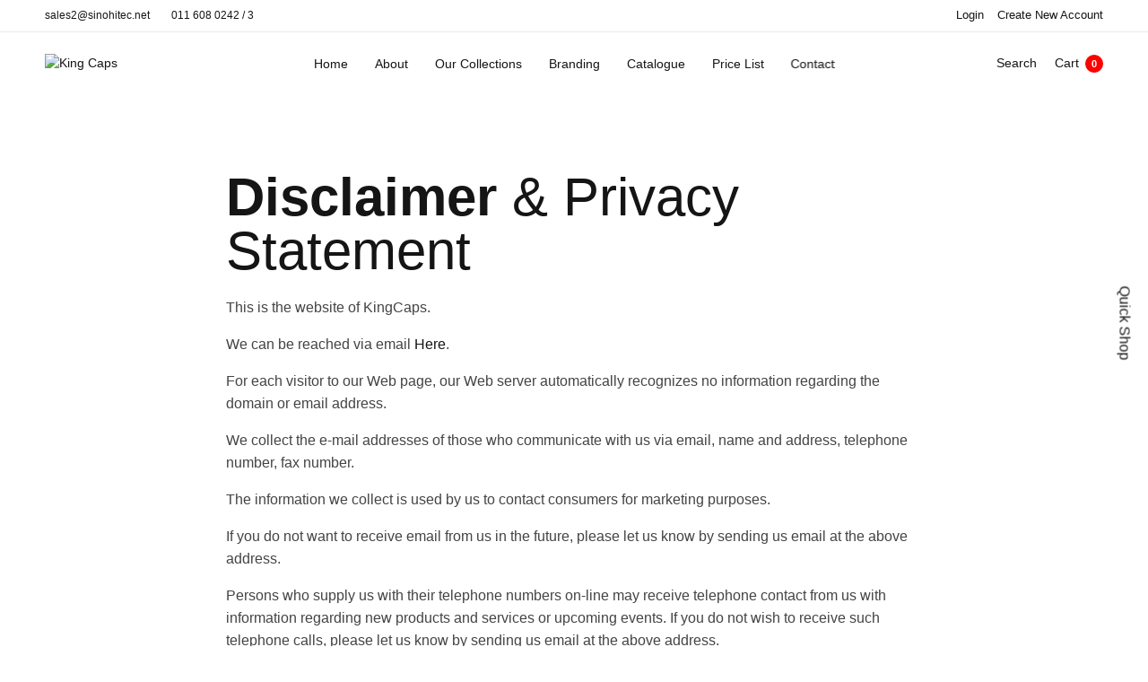

--- FILE ---
content_type: text/html; charset=UTF-8
request_url: https://king-caps.net/disclaimer-privacy-statement-2/
body_size: 23010
content:
<!doctype html>
<html lang="en-US">
<head><style>img.lazy{min-height:1px}</style><link href="https://king-caps.net/wp-content/plugins/w3-total-cache/pub/js/lazyload.min.js" as="script">
	<meta charset="UTF-8" />
	<meta name="viewport" content="width=device-width, initial-scale=1, maximum-scale=1, viewport-fit=cover">
	<link rel="profile" href="https://gmpg.org/xfn/11">
					<script>document.documentElement.className = document.documentElement.className + ' yes-js js_active js'</script>
			<meta http-equiv="x-dns-prefetch-control" content="on">
	<link rel="dns-prefetch" href="//fonts.googleapis.com" />
	<link rel="dns-prefetch" href="//fonts.gstatic.com" />
	<link rel="dns-prefetch" href="//0.gravatar.com/" />
	<link rel="dns-prefetch" href="//2.gravatar.com/" />
	<link rel="dns-prefetch" href="//1.gravatar.com/" /><title>Disclaimer &#038; Privacy Statement &#8211; King Caps</title>
<meta name='robots' content='max-image-preview:large' />
	<style>img:is([sizes="auto" i], [sizes^="auto," i]) { contain-intrinsic-size: 3000px 1500px }</style>
	<meta name="dlm-version" content="5.0.32"><link rel='dns-prefetch' href='//www.googletagmanager.com' />
<link rel='dns-prefetch' href='//hcaptcha.com' />
<link rel="alternate" type="application/rss+xml" title="King Caps &raquo; Feed" href="https://king-caps.net/feed/" />
<link rel="alternate" type="application/rss+xml" title="King Caps &raquo; Comments Feed" href="https://king-caps.net/comments/feed/" />
<script type="text/javascript">
/* <![CDATA[ */
window._wpemojiSettings = {"baseUrl":"https:\/\/s.w.org\/images\/core\/emoji\/16.0.1\/72x72\/","ext":".png","svgUrl":"https:\/\/s.w.org\/images\/core\/emoji\/16.0.1\/svg\/","svgExt":".svg","source":{"concatemoji":"https:\/\/king-caps.net\/wp-includes\/js\/wp-emoji-release.min.js?ver=318ceca7a77120a22090d03cd5258bd8"}};
/*! This file is auto-generated */
!function(s,n){var o,i,e;function c(e){try{var t={supportTests:e,timestamp:(new Date).valueOf()};sessionStorage.setItem(o,JSON.stringify(t))}catch(e){}}function p(e,t,n){e.clearRect(0,0,e.canvas.width,e.canvas.height),e.fillText(t,0,0);var t=new Uint32Array(e.getImageData(0,0,e.canvas.width,e.canvas.height).data),a=(e.clearRect(0,0,e.canvas.width,e.canvas.height),e.fillText(n,0,0),new Uint32Array(e.getImageData(0,0,e.canvas.width,e.canvas.height).data));return t.every(function(e,t){return e===a[t]})}function u(e,t){e.clearRect(0,0,e.canvas.width,e.canvas.height),e.fillText(t,0,0);for(var n=e.getImageData(16,16,1,1),a=0;a<n.data.length;a++)if(0!==n.data[a])return!1;return!0}function f(e,t,n,a){switch(t){case"flag":return n(e,"\ud83c\udff3\ufe0f\u200d\u26a7\ufe0f","\ud83c\udff3\ufe0f\u200b\u26a7\ufe0f")?!1:!n(e,"\ud83c\udde8\ud83c\uddf6","\ud83c\udde8\u200b\ud83c\uddf6")&&!n(e,"\ud83c\udff4\udb40\udc67\udb40\udc62\udb40\udc65\udb40\udc6e\udb40\udc67\udb40\udc7f","\ud83c\udff4\u200b\udb40\udc67\u200b\udb40\udc62\u200b\udb40\udc65\u200b\udb40\udc6e\u200b\udb40\udc67\u200b\udb40\udc7f");case"emoji":return!a(e,"\ud83e\udedf")}return!1}function g(e,t,n,a){var r="undefined"!=typeof WorkerGlobalScope&&self instanceof WorkerGlobalScope?new OffscreenCanvas(300,150):s.createElement("canvas"),o=r.getContext("2d",{willReadFrequently:!0}),i=(o.textBaseline="top",o.font="600 32px Arial",{});return e.forEach(function(e){i[e]=t(o,e,n,a)}),i}function t(e){var t=s.createElement("script");t.src=e,t.defer=!0,s.head.appendChild(t)}"undefined"!=typeof Promise&&(o="wpEmojiSettingsSupports",i=["flag","emoji"],n.supports={everything:!0,everythingExceptFlag:!0},e=new Promise(function(e){s.addEventListener("DOMContentLoaded",e,{once:!0})}),new Promise(function(t){var n=function(){try{var e=JSON.parse(sessionStorage.getItem(o));if("object"==typeof e&&"number"==typeof e.timestamp&&(new Date).valueOf()<e.timestamp+604800&&"object"==typeof e.supportTests)return e.supportTests}catch(e){}return null}();if(!n){if("undefined"!=typeof Worker&&"undefined"!=typeof OffscreenCanvas&&"undefined"!=typeof URL&&URL.createObjectURL&&"undefined"!=typeof Blob)try{var e="postMessage("+g.toString()+"("+[JSON.stringify(i),f.toString(),p.toString(),u.toString()].join(",")+"));",a=new Blob([e],{type:"text/javascript"}),r=new Worker(URL.createObjectURL(a),{name:"wpTestEmojiSupports"});return void(r.onmessage=function(e){c(n=e.data),r.terminate(),t(n)})}catch(e){}c(n=g(i,f,p,u))}t(n)}).then(function(e){for(var t in e)n.supports[t]=e[t],n.supports.everything=n.supports.everything&&n.supports[t],"flag"!==t&&(n.supports.everythingExceptFlag=n.supports.everythingExceptFlag&&n.supports[t]);n.supports.everythingExceptFlag=n.supports.everythingExceptFlag&&!n.supports.flag,n.DOMReady=!1,n.readyCallback=function(){n.DOMReady=!0}}).then(function(){return e}).then(function(){var e;n.supports.everything||(n.readyCallback(),(e=n.source||{}).concatemoji?t(e.concatemoji):e.wpemoji&&e.twemoji&&(t(e.twemoji),t(e.wpemoji)))}))}((window,document),window._wpemojiSettings);
/* ]]> */
</script>
<style id='wp-emoji-styles-inline-css' type='text/css'>

	img.wp-smiley, img.emoji {
		display: inline !important;
		border: none !important;
		box-shadow: none !important;
		height: 1em !important;
		width: 1em !important;
		margin: 0 0.07em !important;
		vertical-align: -0.1em !important;
		background: none !important;
		padding: 0 !important;
	}
</style>
<link rel='stylesheet' id='wp-block-library-css' href='https://king-caps.net/wp-includes/css/dist/block-library/style.min.css?ver=318ceca7a77120a22090d03cd5258bd8' media='all' />
<style id='classic-theme-styles-inline-css' type='text/css'>
/*! This file is auto-generated */
.wp-block-button__link{color:#fff;background-color:#32373c;border-radius:9999px;box-shadow:none;text-decoration:none;padding:calc(.667em + 2px) calc(1.333em + 2px);font-size:1.125em}.wp-block-file__button{background:#32373c;color:#fff;text-decoration:none}
</style>
<style id='global-styles-inline-css' type='text/css'>
:root{--wp--preset--aspect-ratio--square: 1;--wp--preset--aspect-ratio--4-3: 4/3;--wp--preset--aspect-ratio--3-4: 3/4;--wp--preset--aspect-ratio--3-2: 3/2;--wp--preset--aspect-ratio--2-3: 2/3;--wp--preset--aspect-ratio--16-9: 16/9;--wp--preset--aspect-ratio--9-16: 9/16;--wp--preset--color--black: #000000;--wp--preset--color--cyan-bluish-gray: #abb8c3;--wp--preset--color--white: #ffffff;--wp--preset--color--pale-pink: #f78da7;--wp--preset--color--vivid-red: #cf2e2e;--wp--preset--color--luminous-vivid-orange: #ff6900;--wp--preset--color--luminous-vivid-amber: #fcb900;--wp--preset--color--light-green-cyan: #7bdcb5;--wp--preset--color--vivid-green-cyan: #00d084;--wp--preset--color--pale-cyan-blue: #8ed1fc;--wp--preset--color--vivid-cyan-blue: #0693e3;--wp--preset--color--vivid-purple: #9b51e0;--wp--preset--gradient--vivid-cyan-blue-to-vivid-purple: linear-gradient(135deg,rgba(6,147,227,1) 0%,rgb(155,81,224) 100%);--wp--preset--gradient--light-green-cyan-to-vivid-green-cyan: linear-gradient(135deg,rgb(122,220,180) 0%,rgb(0,208,130) 100%);--wp--preset--gradient--luminous-vivid-amber-to-luminous-vivid-orange: linear-gradient(135deg,rgba(252,185,0,1) 0%,rgba(255,105,0,1) 100%);--wp--preset--gradient--luminous-vivid-orange-to-vivid-red: linear-gradient(135deg,rgba(255,105,0,1) 0%,rgb(207,46,46) 100%);--wp--preset--gradient--very-light-gray-to-cyan-bluish-gray: linear-gradient(135deg,rgb(238,238,238) 0%,rgb(169,184,195) 100%);--wp--preset--gradient--cool-to-warm-spectrum: linear-gradient(135deg,rgb(74,234,220) 0%,rgb(151,120,209) 20%,rgb(207,42,186) 40%,rgb(238,44,130) 60%,rgb(251,105,98) 80%,rgb(254,248,76) 100%);--wp--preset--gradient--blush-light-purple: linear-gradient(135deg,rgb(255,206,236) 0%,rgb(152,150,240) 100%);--wp--preset--gradient--blush-bordeaux: linear-gradient(135deg,rgb(254,205,165) 0%,rgb(254,45,45) 50%,rgb(107,0,62) 100%);--wp--preset--gradient--luminous-dusk: linear-gradient(135deg,rgb(255,203,112) 0%,rgb(199,81,192) 50%,rgb(65,88,208) 100%);--wp--preset--gradient--pale-ocean: linear-gradient(135deg,rgb(255,245,203) 0%,rgb(182,227,212) 50%,rgb(51,167,181) 100%);--wp--preset--gradient--electric-grass: linear-gradient(135deg,rgb(202,248,128) 0%,rgb(113,206,126) 100%);--wp--preset--gradient--midnight: linear-gradient(135deg,rgb(2,3,129) 0%,rgb(40,116,252) 100%);--wp--preset--font-size--small: 13px;--wp--preset--font-size--medium: 20px;--wp--preset--font-size--large: 36px;--wp--preset--font-size--x-large: 42px;--wp--preset--spacing--20: 0.44rem;--wp--preset--spacing--30: 0.67rem;--wp--preset--spacing--40: 1rem;--wp--preset--spacing--50: 1.5rem;--wp--preset--spacing--60: 2.25rem;--wp--preset--spacing--70: 3.38rem;--wp--preset--spacing--80: 5.06rem;--wp--preset--shadow--natural: 6px 6px 9px rgba(0, 0, 0, 0.2);--wp--preset--shadow--deep: 12px 12px 50px rgba(0, 0, 0, 0.4);--wp--preset--shadow--sharp: 6px 6px 0px rgba(0, 0, 0, 0.2);--wp--preset--shadow--outlined: 6px 6px 0px -3px rgba(255, 255, 255, 1), 6px 6px rgba(0, 0, 0, 1);--wp--preset--shadow--crisp: 6px 6px 0px rgba(0, 0, 0, 1);}:where(.is-layout-flex){gap: 0.5em;}:where(.is-layout-grid){gap: 0.5em;}body .is-layout-flex{display: flex;}.is-layout-flex{flex-wrap: wrap;align-items: center;}.is-layout-flex > :is(*, div){margin: 0;}body .is-layout-grid{display: grid;}.is-layout-grid > :is(*, div){margin: 0;}:where(.wp-block-columns.is-layout-flex){gap: 2em;}:where(.wp-block-columns.is-layout-grid){gap: 2em;}:where(.wp-block-post-template.is-layout-flex){gap: 1.25em;}:where(.wp-block-post-template.is-layout-grid){gap: 1.25em;}.has-black-color{color: var(--wp--preset--color--black) !important;}.has-cyan-bluish-gray-color{color: var(--wp--preset--color--cyan-bluish-gray) !important;}.has-white-color{color: var(--wp--preset--color--white) !important;}.has-pale-pink-color{color: var(--wp--preset--color--pale-pink) !important;}.has-vivid-red-color{color: var(--wp--preset--color--vivid-red) !important;}.has-luminous-vivid-orange-color{color: var(--wp--preset--color--luminous-vivid-orange) !important;}.has-luminous-vivid-amber-color{color: var(--wp--preset--color--luminous-vivid-amber) !important;}.has-light-green-cyan-color{color: var(--wp--preset--color--light-green-cyan) !important;}.has-vivid-green-cyan-color{color: var(--wp--preset--color--vivid-green-cyan) !important;}.has-pale-cyan-blue-color{color: var(--wp--preset--color--pale-cyan-blue) !important;}.has-vivid-cyan-blue-color{color: var(--wp--preset--color--vivid-cyan-blue) !important;}.has-vivid-purple-color{color: var(--wp--preset--color--vivid-purple) !important;}.has-black-background-color{background-color: var(--wp--preset--color--black) !important;}.has-cyan-bluish-gray-background-color{background-color: var(--wp--preset--color--cyan-bluish-gray) !important;}.has-white-background-color{background-color: var(--wp--preset--color--white) !important;}.has-pale-pink-background-color{background-color: var(--wp--preset--color--pale-pink) !important;}.has-vivid-red-background-color{background-color: var(--wp--preset--color--vivid-red) !important;}.has-luminous-vivid-orange-background-color{background-color: var(--wp--preset--color--luminous-vivid-orange) !important;}.has-luminous-vivid-amber-background-color{background-color: var(--wp--preset--color--luminous-vivid-amber) !important;}.has-light-green-cyan-background-color{background-color: var(--wp--preset--color--light-green-cyan) !important;}.has-vivid-green-cyan-background-color{background-color: var(--wp--preset--color--vivid-green-cyan) !important;}.has-pale-cyan-blue-background-color{background-color: var(--wp--preset--color--pale-cyan-blue) !important;}.has-vivid-cyan-blue-background-color{background-color: var(--wp--preset--color--vivid-cyan-blue) !important;}.has-vivid-purple-background-color{background-color: var(--wp--preset--color--vivid-purple) !important;}.has-black-border-color{border-color: var(--wp--preset--color--black) !important;}.has-cyan-bluish-gray-border-color{border-color: var(--wp--preset--color--cyan-bluish-gray) !important;}.has-white-border-color{border-color: var(--wp--preset--color--white) !important;}.has-pale-pink-border-color{border-color: var(--wp--preset--color--pale-pink) !important;}.has-vivid-red-border-color{border-color: var(--wp--preset--color--vivid-red) !important;}.has-luminous-vivid-orange-border-color{border-color: var(--wp--preset--color--luminous-vivid-orange) !important;}.has-luminous-vivid-amber-border-color{border-color: var(--wp--preset--color--luminous-vivid-amber) !important;}.has-light-green-cyan-border-color{border-color: var(--wp--preset--color--light-green-cyan) !important;}.has-vivid-green-cyan-border-color{border-color: var(--wp--preset--color--vivid-green-cyan) !important;}.has-pale-cyan-blue-border-color{border-color: var(--wp--preset--color--pale-cyan-blue) !important;}.has-vivid-cyan-blue-border-color{border-color: var(--wp--preset--color--vivid-cyan-blue) !important;}.has-vivid-purple-border-color{border-color: var(--wp--preset--color--vivid-purple) !important;}.has-vivid-cyan-blue-to-vivid-purple-gradient-background{background: var(--wp--preset--gradient--vivid-cyan-blue-to-vivid-purple) !important;}.has-light-green-cyan-to-vivid-green-cyan-gradient-background{background: var(--wp--preset--gradient--light-green-cyan-to-vivid-green-cyan) !important;}.has-luminous-vivid-amber-to-luminous-vivid-orange-gradient-background{background: var(--wp--preset--gradient--luminous-vivid-amber-to-luminous-vivid-orange) !important;}.has-luminous-vivid-orange-to-vivid-red-gradient-background{background: var(--wp--preset--gradient--luminous-vivid-orange-to-vivid-red) !important;}.has-very-light-gray-to-cyan-bluish-gray-gradient-background{background: var(--wp--preset--gradient--very-light-gray-to-cyan-bluish-gray) !important;}.has-cool-to-warm-spectrum-gradient-background{background: var(--wp--preset--gradient--cool-to-warm-spectrum) !important;}.has-blush-light-purple-gradient-background{background: var(--wp--preset--gradient--blush-light-purple) !important;}.has-blush-bordeaux-gradient-background{background: var(--wp--preset--gradient--blush-bordeaux) !important;}.has-luminous-dusk-gradient-background{background: var(--wp--preset--gradient--luminous-dusk) !important;}.has-pale-ocean-gradient-background{background: var(--wp--preset--gradient--pale-ocean) !important;}.has-electric-grass-gradient-background{background: var(--wp--preset--gradient--electric-grass) !important;}.has-midnight-gradient-background{background: var(--wp--preset--gradient--midnight) !important;}.has-small-font-size{font-size: var(--wp--preset--font-size--small) !important;}.has-medium-font-size{font-size: var(--wp--preset--font-size--medium) !important;}.has-large-font-size{font-size: var(--wp--preset--font-size--large) !important;}.has-x-large-font-size{font-size: var(--wp--preset--font-size--x-large) !important;}
:where(.wp-block-post-template.is-layout-flex){gap: 1.25em;}:where(.wp-block-post-template.is-layout-grid){gap: 1.25em;}
:where(.wp-block-columns.is-layout-flex){gap: 2em;}:where(.wp-block-columns.is-layout-grid){gap: 2em;}
:root :where(.wp-block-pullquote){font-size: 1.5em;line-height: 1.6;}
</style>
<link rel='stylesheet' id='wapf-frontend-css-css' href='https://king-caps.net/wp-content/plugins/advanced-product-fields-for-woocommerce/assets/css/frontend.min.css?ver=1.6.16' media='all' />
<link rel='stylesheet' id='wp-faq-schema-jquery-ui-css' href='https://king-caps.net/wp-content/plugins/faq-schema-for-pages-and-posts//css/jquery-ui.css?ver=2.0.0' media='all' />
<link rel='stylesheet' id='sbttb-fonts-css' href='https://king-caps.net/wp-content/plugins/smooth-back-to-top-button/assets/css/sbttb-fonts.css?ver=1.1.15' media='all' />
<link rel='stylesheet' id='sbttb-style-css' href='https://king-caps.net/wp-content/plugins/smooth-back-to-top-button/assets/css/smooth-back-to-top-button.css?ver=1.1.15' media='all' />
<style id='woocommerce-inline-inline-css' type='text/css'>
.woocommerce form .form-row .required { visibility: visible; }
</style>
<link rel='stylesheet' id='brands-styles-css' href='https://king-caps.net/wp-content/plugins/woocommerce/assets/css/brands.css?ver=10.0.4' media='all' />
<link rel='stylesheet' id='thb-fa-css' href='https://king-caps.net/wp-content/themes/north-wp/assets/css/font-awesome.min.css?ver=4.7.0' media='all' />
<link rel='stylesheet' id='thb-app-css' href='https://king-caps.net/wp-content/themes/north-wp/assets/css/app.css?ver=5.7.0' media='all' />
<style id='thb-app-inline-css' type='text/css'>
.header .logolink .logoimg {max-height:47px;}.header .logolink .logoimg[src$=".svg"] {max-height:100%;height:47px;}@media screen and (max-width:40.0625em) {.header .logolink .logoimg {max-height:37;}.header .logolink .logoimg[src$=".svg"] {max-height:100%;height:37;}}h1,h2,h3,h4,h5,h6 {}body,p {}.thb-full-menu,.account-holder {}.btn,.button,input[type=submit] {}em {}label {}.widget>h6,.footer .widget>h6 {}.footer,.footer p{color:rgba(255,255,255,0.7);}.header .thb-full-menu {}.header .thb-full-menu .sub-menu {}.account-holder {}.mobile-menu {}.mobile-menu .sub-menu {}.mobile-secondary-menu {}.widget>h6,.footer .widget>h6 {}.footer .footer-social-icons .social {}.footer .thb-footer-menu {}.footer .thb-footer-copyright {}.thb-global-notification {}.woocommerce-message,.woocommerce-error,.woocommerce-info {}h1.thb-shop-title {}.products .product.thb-listing-style2 h3,.products .product.thb-listing-style1 h3 {}.products .product .amount {}.products .product .product-category {}.thb-product-detail .product-information h1.product_title {}.thb-product-detail .product-information .price .amount {}.thb-product-detail .product-information .woocommerce-product-details__short-description,.thb-product-detail .product-information .woocommerce-product-details__short-description p {}@media screen and (min-width:1024px) {h1,.h1 {}}@media screen and (min-width:1024px) {h2 {}}@media screen and (min-width:1024px) {h3 {}}@media screen and (min-width:1024px) {h4 {}}@media screen and (min-width:1024px) {h5 {}}h6 {}.badge.new { background-color:#c72625; }.badge.onsale { background-color:#86bc42; }.badge.out-of-stock { background-color:#666666; }.widget>h6,.footer .widget>h6 { color:#ffffff; }.products .product.product-category .thb-category-link {position:relative;padding-bottom:90%;overflow:hidden;height:0;background-size:contain;background-position:center;background-repeat:no-repeat;}.term-473 .thb-shop-title, .term-100 .thb-shop-title, .term-179 .thb-shop-title, .term-435 .thb-shop-title, .term-160 .thb-shop-title,.term-475 .thb-shop-title, .term-479 .thb-shop-title, .term-459 .thb-shop-title, .term-379 .thb-shop-title, .term-307 .thb-shop-title{color:#FFF;text-shadow:3px 4px 7px rgb(81 67 21 / 80%);}
</style>
<link rel='stylesheet' id='thb-style-css' href='https://king-caps.net/wp-content/themes/north-wp-child/north-wp-child/style.css?ver=5.7.0' media='all' />
<link rel='stylesheet' id='js_composer_front-css' href='https://king-caps.net/wp-content/plugins/js_composer/assets/css/js_composer.min.css?ver=7.9' media='all' />
<link rel='stylesheet' id='um_modal-css' href='https://king-caps.net/wp-content/plugins/ultimate-member/assets/css/um-modal.min.css?ver=2.10.5' media='all' />
<link rel='stylesheet' id='um_ui-css' href='https://king-caps.net/wp-content/plugins/ultimate-member/assets/libs/jquery-ui/jquery-ui.min.css?ver=1.13.2' media='all' />
<link rel='stylesheet' id='um_tipsy-css' href='https://king-caps.net/wp-content/plugins/ultimate-member/assets/libs/tipsy/tipsy.min.css?ver=1.0.0a' media='all' />
<link rel='stylesheet' id='um_raty-css' href='https://king-caps.net/wp-content/plugins/ultimate-member/assets/libs/raty/um-raty.min.css?ver=2.6.0' media='all' />
<link rel='stylesheet' id='select2-css' href='https://king-caps.net/wp-content/plugins/ultimate-member/assets/libs/select2/select2.min.css?ver=4.0.13' media='all' />
<link rel='stylesheet' id='um_fileupload-css' href='https://king-caps.net/wp-content/plugins/ultimate-member/assets/css/um-fileupload.min.css?ver=2.10.5' media='all' />
<link rel='stylesheet' id='um_confirm-css' href='https://king-caps.net/wp-content/plugins/ultimate-member/assets/libs/um-confirm/um-confirm.min.css?ver=1.0' media='all' />
<link rel='stylesheet' id='um_datetime-css' href='https://king-caps.net/wp-content/plugins/ultimate-member/assets/libs/pickadate/default.min.css?ver=3.6.2' media='all' />
<link rel='stylesheet' id='um_datetime_date-css' href='https://king-caps.net/wp-content/plugins/ultimate-member/assets/libs/pickadate/default.date.min.css?ver=3.6.2' media='all' />
<link rel='stylesheet' id='um_datetime_time-css' href='https://king-caps.net/wp-content/plugins/ultimate-member/assets/libs/pickadate/default.time.min.css?ver=3.6.2' media='all' />
<link rel='stylesheet' id='um_fonticons_ii-css' href='https://king-caps.net/wp-content/plugins/ultimate-member/assets/libs/legacy/fonticons/fonticons-ii.min.css?ver=2.10.5' media='all' />
<link rel='stylesheet' id='um_fonticons_fa-css' href='https://king-caps.net/wp-content/plugins/ultimate-member/assets/libs/legacy/fonticons/fonticons-fa.min.css?ver=2.10.5' media='all' />
<link rel='stylesheet' id='um_fontawesome-css' href='https://king-caps.net/wp-content/plugins/ultimate-member/assets/css/um-fontawesome.min.css?ver=6.5.2' media='all' />
<link rel='stylesheet' id='um_common-css' href='https://king-caps.net/wp-content/plugins/ultimate-member/assets/css/common.min.css?ver=2.10.5' media='all' />
<link rel='stylesheet' id='um_responsive-css' href='https://king-caps.net/wp-content/plugins/ultimate-member/assets/css/um-responsive.min.css?ver=2.10.5' media='all' />
<link rel='stylesheet' id='um_styles-css' href='https://king-caps.net/wp-content/plugins/ultimate-member/assets/css/um-styles.min.css?ver=2.10.5' media='all' />
<link rel='stylesheet' id='um_crop-css' href='https://king-caps.net/wp-content/plugins/ultimate-member/assets/libs/cropper/cropper.min.css?ver=1.6.1' media='all' />
<link rel='stylesheet' id='um_profile-css' href='https://king-caps.net/wp-content/plugins/ultimate-member/assets/css/um-profile.min.css?ver=2.10.5' media='all' />
<link rel='stylesheet' id='um_account-css' href='https://king-caps.net/wp-content/plugins/ultimate-member/assets/css/um-account.min.css?ver=2.10.5' media='all' />
<link rel='stylesheet' id='um_misc-css' href='https://king-caps.net/wp-content/plugins/ultimate-member/assets/css/um-misc.min.css?ver=2.10.5' media='all' />
<link rel='stylesheet' id='um_default_css-css' href='https://king-caps.net/wp-content/plugins/ultimate-member/assets/css/um-old-default.min.css?ver=2.10.5' media='all' />
<script type="text/template" id="tmpl-variation-template">
	<div class="woocommerce-variation-description">{{{ data.variation.variation_description }}}</div>
	<div class="woocommerce-variation-price">{{{ data.variation.price_html }}}</div>
	<div class="woocommerce-variation-availability">{{{ data.variation.availability_html }}}</div>
</script>
<script type="text/template" id="tmpl-unavailable-variation-template">
	<p role="alert">Sorry, this product is unavailable. Please choose a different combination.</p>
</script>
<script type="text/javascript" src="https://king-caps.net/wp-includes/js/jquery/jquery.min.js?ver=3.7.1" id="jquery-core-js"></script>
<script type="text/javascript" src="https://king-caps.net/wp-includes/js/jquery/jquery-migrate.min.js?ver=3.4.1" id="jquery-migrate-js"></script>
<script type="text/javascript" id="3d-flip-book-client-locale-loader-js-extra">
/* <![CDATA[ */
var FB3D_CLIENT_LOCALE = {"ajaxurl":"https:\/\/king-caps.net\/wp-admin\/admin-ajax.php","dictionary":{"Table of contents":"Table of contents","Close":"Close","Bookmarks":"Bookmarks","Thumbnails":"Thumbnails","Search":"Search","Share":"Share","Facebook":"Facebook","Twitter":"Twitter","Email":"Email","Play":"Play","Previous page":"Previous page","Next page":"Next page","Zoom in":"Zoom in","Zoom out":"Zoom out","Fit view":"Fit view","Auto play":"Auto play","Full screen":"Full screen","More":"More","Smart pan":"Smart pan","Single page":"Single page","Sounds":"Sounds","Stats":"Stats","Print":"Print","Download":"Download","Goto first page":"Goto first page","Goto last page":"Goto last page"},"images":"https:\/\/king-caps.net\/wp-content\/plugins\/interactive-3d-flipbook-powered-physics-engine\/assets\/images\/","jsData":{"urls":[],"posts":{"ids_mis":[],"ids":[]},"pages":[],"firstPages":[],"bookCtrlProps":[],"bookTemplates":[]},"key":"3d-flip-book","pdfJS":{"pdfJsLib":"https:\/\/king-caps.net\/wp-content\/plugins\/interactive-3d-flipbook-powered-physics-engine\/assets\/js\/pdf.min.js?ver=4.3.136","pdfJsWorker":"https:\/\/king-caps.net\/wp-content\/plugins\/interactive-3d-flipbook-powered-physics-engine\/assets\/js\/pdf.worker.js?ver=4.3.136","stablePdfJsLib":"https:\/\/king-caps.net\/wp-content\/plugins\/interactive-3d-flipbook-powered-physics-engine\/assets\/js\/stable\/pdf.min.js?ver=2.5.207","stablePdfJsWorker":"https:\/\/king-caps.net\/wp-content\/plugins\/interactive-3d-flipbook-powered-physics-engine\/assets\/js\/stable\/pdf.worker.js?ver=2.5.207","pdfJsCMapUrl":"https:\/\/king-caps.net\/wp-content\/plugins\/interactive-3d-flipbook-powered-physics-engine\/assets\/cmaps\/"},"cacheurl":"https:\/\/king-caps.net\/wp-content\/uploads\/3d-flip-book\/cache\/","pluginsurl":"https:\/\/king-caps.net\/wp-content\/plugins\/","pluginurl":"https:\/\/king-caps.net\/wp-content\/plugins\/interactive-3d-flipbook-powered-physics-engine\/","thumbnailSize":{"width":"150","height":"150"},"version":"1.16.16"};
/* ]]> */
</script>
<script type="text/javascript" src="https://king-caps.net/wp-content/plugins/interactive-3d-flipbook-powered-physics-engine/assets/js/client-locale-loader.js?ver=1.16.16" id="3d-flip-book-client-locale-loader-js" async="async" data-wp-strategy="async"></script>
<script type="text/javascript" src="https://king-caps.net/wp-content/plugins/sticky-menu-or-anything-on-scroll/assets/js/jq-sticky-anything.min.js?ver=2.1.1" id="stickyAnythingLib-js"></script>
<script type="text/javascript" src="https://king-caps.net/wp-content/plugins/woocommerce/assets/js/jquery-blockui/jquery.blockUI.min.js?ver=2.7.0-wc.10.0.4" id="jquery-blockui-js" defer="defer" data-wp-strategy="defer"></script>
<script type="text/javascript" id="wc-add-to-cart-js-extra">
/* <![CDATA[ */
var wc_add_to_cart_params = {"ajax_url":"\/wp-admin\/admin-ajax.php","wc_ajax_url":"\/?wc-ajax=%%endpoint%%","i18n_view_cart":"View cart","cart_url":"https:\/\/king-caps.net\/cart\/","is_cart":"","cart_redirect_after_add":"yes"};
/* ]]> */
</script>
<script type="text/javascript" src="https://king-caps.net/wp-content/plugins/woocommerce/assets/js/frontend/add-to-cart.min.js?ver=10.0.4" id="wc-add-to-cart-js" defer="defer" data-wp-strategy="defer"></script>
<script type="text/javascript" src="https://king-caps.net/wp-content/plugins/woocommerce/assets/js/js-cookie/js.cookie.min.js?ver=2.1.4-wc.10.0.4" id="js-cookie-js" defer="defer" data-wp-strategy="defer"></script>
<script type="text/javascript" id="woocommerce-js-extra">
/* <![CDATA[ */
var woocommerce_params = {"ajax_url":"\/wp-admin\/admin-ajax.php","wc_ajax_url":"\/?wc-ajax=%%endpoint%%","i18n_password_show":"Show password","i18n_password_hide":"Hide password"};
/* ]]> */
</script>
<script type="text/javascript" src="https://king-caps.net/wp-content/plugins/woocommerce/assets/js/frontend/woocommerce.min.js?ver=10.0.4" id="woocommerce-js" defer="defer" data-wp-strategy="defer"></script>
<script type="text/javascript" src="https://king-caps.net/wp-includes/js/underscore.min.js?ver=1.13.7" id="underscore-js"></script>
<script type="text/javascript" id="wp-util-js-extra">
/* <![CDATA[ */
var _wpUtilSettings = {"ajax":{"url":"\/wp-admin\/admin-ajax.php"}};
/* ]]> */
</script>
<script type="text/javascript" src="https://king-caps.net/wp-includes/js/wp-util.min.js?ver=318ceca7a77120a22090d03cd5258bd8" id="wp-util-js"></script>
<script type="text/javascript" id="wc-add-to-cart-variation-js-extra">
/* <![CDATA[ */
var wc_add_to_cart_variation_params = {"wc_ajax_url":"\/?wc-ajax=%%endpoint%%","i18n_no_matching_variations_text":"Sorry, no products matched your selection. Please choose a different combination.","i18n_make_a_selection_text":"Please select some product options before adding this product to your cart.","i18n_unavailable_text":"Sorry, this product is unavailable. Please choose a different combination.","i18n_reset_alert_text":"Your selection has been reset. Please select some product options before adding this product to your cart."};
/* ]]> */
</script>
<script type="text/javascript" src="https://king-caps.net/wp-content/plugins/woocommerce/assets/js/frontend/add-to-cart-variation.min.js?ver=10.0.4" id="wc-add-to-cart-variation-js" defer="defer" data-wp-strategy="defer"></script>

<!-- Google tag (gtag.js) snippet added by Site Kit -->
<!-- Google Analytics snippet added by Site Kit -->
<script type="text/javascript" src="https://www.googletagmanager.com/gtag/js?id=GT-TQVFMPTM" id="google_gtagjs-js" async></script>
<script type="text/javascript" id="google_gtagjs-js-after">
/* <![CDATA[ */
window.dataLayer = window.dataLayer || [];function gtag(){dataLayer.push(arguments);}
gtag("set","linker",{"domains":["king-caps.net"]});
gtag("js", new Date());
gtag("set", "developer_id.dZTNiMT", true);
gtag("config", "GT-TQVFMPTM", {"googlesitekit_post_type":"page"});
/* ]]> */
</script>
<script type="text/javascript" src="https://king-caps.net/wp-content/plugins/ultimate-member/assets/js/um-gdpr.min.js?ver=2.10.5" id="um-gdpr-js"></script>
<script></script><link rel="https://api.w.org/" href="https://king-caps.net/wp-json/" /><link rel="alternate" title="JSON" type="application/json" href="https://king-caps.net/wp-json/wp/v2/pages/222" /><link rel="EditURI" type="application/rsd+xml" title="RSD" href="https://king-caps.net/xmlrpc.php?rsd" />
<link rel="canonical" href="https://king-caps.net/disclaimer-privacy-statement-2/" />
<link rel="alternate" title="oEmbed (JSON)" type="application/json+oembed" href="https://king-caps.net/wp-json/oembed/1.0/embed?url=https%3A%2F%2Fking-caps.net%2Fdisclaimer-privacy-statement-2%2F" />
<link rel="alternate" title="oEmbed (XML)" type="text/xml+oembed" href="https://king-caps.net/wp-json/oembed/1.0/embed?url=https%3A%2F%2Fking-caps.net%2Fdisclaimer-privacy-statement-2%2F&#038;format=xml" />
<meta name="generator" content="Site Kit by Google 1.158.0" />
            <style type="text/css">
                .progress-wrap {
                    bottom: 50px;
                    height: 46px;
                    width: 46px;
                    border-radius: 46px;
                    background-color: #0000;
                    box-shadow: inset 0 0 0 2px #cccccc;
                }

                .progress-wrap.btn-left-side {
                    left: 50px;
                }

                .progress-wrap.btn-right-side {
                    right: 50px;
                }

                .progress-wrap::after {
                    width: 46px;
                    height: 46px;
                    color: #1f2029;
                    font-size: 24px;
                    content: '\e900';
                    line-height: 46px;
                }

                .progress-wrap:hover::after {
                    color: #1f2029;
                }

                .progress-wrap svg.progress-circle path {
                    stroke: #1f2029;
                    stroke-width: 4px;
                }

                
                
                
            </style>

			<style>
.h-captcha{position:relative;display:block;margin-bottom:2rem;padding:0;clear:both}.h-captcha[data-size="normal"]{width:303px;height:78px}.h-captcha[data-size="compact"]{width:164px;height:144px}.h-captcha[data-size="invisible"]{display:none}.h-captcha::before{content:'';display:block;position:absolute;top:0;left:0;background:url(https://king-caps.net/wp-content/plugins/hcaptcha-for-forms-and-more/assets/images/hcaptcha-div-logo.svg) no-repeat;border:1px solid #fff0;border-radius:4px}.h-captcha[data-size="normal"]::before{width:300px;height:74px;background-position:94% 28%}.h-captcha[data-size="compact"]::before{width:156px;height:136px;background-position:50% 79%}.h-captcha[data-theme="light"]::before,body.is-light-theme .h-captcha[data-theme="auto"]::before,.h-captcha[data-theme="auto"]::before{background-color:#fafafa;border:1px solid #e0e0e0}.h-captcha[data-theme="dark"]::before,body.is-dark-theme .h-captcha[data-theme="auto"]::before,html.wp-dark-mode-active .h-captcha[data-theme="auto"]::before,html.drdt-dark-mode .h-captcha[data-theme="auto"]::before{background-image:url(https://king-caps.net/wp-content/plugins/hcaptcha-for-forms-and-more/assets/images/hcaptcha-div-logo-white.svg);background-repeat:no-repeat;background-color:#333;border:1px solid #f5f5f5}@media (prefers-color-scheme:dark){.h-captcha[data-theme="auto"]::before{background-image:url(https://king-caps.net/wp-content/plugins/hcaptcha-for-forms-and-more/assets/images/hcaptcha-div-logo-white.svg);background-repeat:no-repeat;background-color:#333;border:1px solid #f5f5f5}}.h-captcha[data-theme="custom"]::before{background-color:initial}.h-captcha[data-size="invisible"]::before{display:none}.h-captcha iframe{position:relative}div[style*="z-index: 2147483647"] div[style*="border-width: 11px"][style*="position: absolute"][style*="pointer-events: none"]{border-style:none}
</style>
	<noscript><style>.woocommerce-product-gallery{ opacity: 1 !important; }</style></noscript>
	<style>
span[data-name="hcap-cf7"] .h-captcha{margin-bottom:0}span[data-name="hcap-cf7"]~input[type="submit"],span[data-name="hcap-cf7"]~button[type="submit"]{margin-top:2rem}
</style>
<link rel="icon" href="https://king-caps.net/wp-content/uploads/cropped-Artboard-2-32x32.png" sizes="32x32" />
<link rel="icon" href="https://king-caps.net/wp-content/uploads/cropped-Artboard-2-192x192.png" sizes="192x192" />
<link rel="apple-touch-icon" href="https://king-caps.net/wp-content/uploads/cropped-Artboard-2-180x180.png" />
<meta name="msapplication-TileImage" content="https://king-caps.net/wp-content/uploads/cropped-Artboard-2-270x270.png" />
<noscript><style> .wpb_animate_when_almost_visible { opacity: 1; }</style></noscript></head>
<body data-rsssl=1 class="wp-singular page-template-default page page-id-222 wp-theme-north-wp wp-child-theme-north-wp-childnorth-wp-child theme-north-wp woocommerce-no-js  global_notification_off thb-single-product-ajax-on subheader-full-width-off dark-title wpb-js-composer js-comp-ver-7.9 vc_responsive">
<div id="wrapper" class="open">
	<div class="subheader style1 light subheader-mobile-off">
	<div class="row">
		<div class="small-12 medium-6 columns subheader-leftside">
			<div class="subheader-text"><p><a href="mailto:sales2@sinohitec.net">sales2@sinohitec.net</a>        <a href="tel:01160802423">011 608 0242 / 3</a></p></div>		</div>
		<div class="small-12 medium-6 columns subheader-rightside">
			<div class="menu-logged-out-mobile-container"><ul id="menu-logged-out-mobile" class="menu"><li id="menu-item-40405" class="menu-item menu-item-type-post_type menu-item-object-page menu-item-40405"><a href="https://king-caps.net/my-account/">Login</a></li>
<li id="menu-item-40406" class="menu-item menu-item-type-post_type menu-item-object-page menu-item-40406"><a href="https://king-caps.net/register-account/">Create New Account</a></li>
</ul></div>					</div>
	</div>
</div>
	<!-- Start Header -->
	<header class="header style3 thb-shadow-none">
	<div class="row align-middle ">
		<div class="small-12 columns">
			<div class="hide-for-large toggle-holder">
				<div class="mobile-toggle-holder style1">
		<div class="mobile-toggle">
			<span></span><span></span><span></span>
		</div>
			</div>
				</div>
			<div class="logo-holder">
				<a href="https://king-caps.net" class="logolink">
					<img src="data:image/svg+xml,%3Csvg%20xmlns='http://www.w3.org/2000/svg'%20viewBox='0%200%201%201'%3E%3C/svg%3E" data-src="https://myawesomesite.co.za/kingcaps/wp-content/uploads/cropped-King-Caps-Logo-Alt-1.png" class="logoimg bg--light lazy" alt="King Caps"/>
					<img src="data:image/svg+xml,%3Csvg%20xmlns='http://www.w3.org/2000/svg'%20viewBox='0%200%201%201'%3E%3C/svg%3E" data-src="https://king-caps.net/wp-content/themes/north-wp/assets/img/logo-dark.png" class="logoimg bg--dark lazy" alt="King Caps"/>
				</a>
			</div>
			<div class="menu-holder show-for-large">
				<nav id="nav">
									<ul id="menu-main-menu" class="thb-full-menu"><li id="menu-item-40407" class="menu-item menu-item-type-post_type menu-item-object-page menu-item-home menu-item-40407"><a href="https://king-caps.net/">Home</a></li>
<li id="menu-item-40408" class="menu-item menu-item-type-post_type menu-item-object-page menu-item-40408"><a href="https://king-caps.net/about-king-caps/">About</a></li>
<li id="menu-item-40412" class="menu-item menu-item-type-post_type menu-item-object-page menu-item-40412"><a href="https://king-caps.net/headwear-clothing-collection/">Our Collections</a></li>
<li id="menu-item-40410" class="menu-item menu-item-type-post_type menu-item-object-page menu-item-40410"><a href="https://king-caps.net/headwear-branding/">Branding</a></li>
<li id="menu-item-40413" class="menu-item menu-item-type-post_type menu-item-object-page menu-item-40413"><a href="https://king-caps.net/catalogue/">Catalogue</a></li>
<li id="menu-item-40411" class="menu-item menu-item-type-post_type menu-item-object-page menu-item-40411"><a href="https://king-caps.net/headwear-pricelist/">Price List</a></li>
<li id="menu-item-40409" class="menu-item menu-item-type-post_type menu-item-object-page menu-item-40409"><a href="https://king-caps.net/contact-king-caps/">Contact</a></li>
</ul>								</nav>
			</div>
			<div class="account-holder">
						<a href="#searchpopup" rel="inline" data-class="quick-search" id="quick_search">
			Search		</a>

				<a id="quick_cart" data-target="open-cart" href="https://king-caps.net/cart/" title="Cart">
			Cart			<span class="float_count">0</span>
		</a>
					</div>
		</div>
	</div>
</header>
	<!-- End Header -->

	<div role="main">
					<div class="page-padding post post-222 page type-page status-publish hentry">
				<div data-midnight="dark-title" class="row wpb_row row-fluid"><div class="wpb_column columns medium-2 thb-dark-column small-12"><div class="vc_column-inner "><div class="wpb_wrapper"></div></div></div><div class="wpb_column columns medium-8 thb-dark-column small-12"><div class="vc_column-inner "><div class="wpb_wrapper">
	<div class="wpb_text_column wpb_content_element  ">
		<div class="wpb_wrapper">
			<h1><strong>Disclaimer</strong> &amp; Privacy Statement</h1>
<p>This is the website of KingCaps.</p>
<p>We can be reached via email <a title="Contact Us" href="mailto:info@king-caps.net">Here</a>.</p>
<p>For each visitor to our Web page, our Web server automatically recognizes no information regarding the domain or email address.</p>
<p>We collect the e-mail addresses of those who communicate with us via email, name and address, telephone number, fax number.</p>
<p>The information we collect is used by us to contact consumers for marketing purposes.</p>
<p>If you do not want to receive email from us in the future, please let us know by sending us email at the above address.</p>
<p>Persons who supply us with their telephone numbers on-line may receive telephone contact from us with information regarding new products and services or upcoming events. If you do not wish to receive such telephone calls, please let us know by sending us email at the above address.</p>
<p>With respect to Ad Servers: We do not partner with or have special relationships with any ad server companies.</p>
<p>From time to time, we may use customer information for new, unanticipated uses not previously disclosed in our privacy notice. If our information practices change at some time in the future we will post the policy changes to our Web site to notify you of these changes and we will use for these new purposes only data collected from the time of the policy change forward. If you are concerned about how your information is used, you should check back at our Web site periodically.</p>
<p>Upon request we provide site visitors with access to communications that the consumer/visitor has directed to our site (e.g., e-mails, customer inquiries), contact information (e.g. name, address, phone number) that we maintain about them.</p>
<p>Consumers can access this information by sending us an e-mail at the above address.</p>
<p>Upon request we offer visitors the ability to have inaccuracies corrected in contact information and communications that the visitor has directed to the site.</p>
<p>Visitors can have this information corrected by sending us an e-mail at the above address.</p>
<p>If you feel that this site is not following its stated information policy, you may contact us via email <a title="Contact Us" href="mailto:info@king-caps.net">Here</a>.</p>

		</div>
	</div>
</div></div></div><div class="wpb_column columns medium-2 thb-dark-column small-12"><div class="vc_column-inner "><div class="wpb_wrapper"></div></div></div></div>
		</div>
								</div><!-- End role["main"] -->

		<!-- Start Quick Shop -->
				<a href="#" class="quick-shop">Quick Shop</a>
		<nav id="quick-shop" class="side-panel">
			<header>
				<h6>Quick Shop</h6>
				<a href="#" class="thb-close" title="Close"><svg xmlns="http://www.w3.org/2000/svg" version="1.1" x="0" y="0" width="12" height="12" viewBox="1.1 1.1 12 12" enable-background="new 1.1 1.1 12 12" xml:space="preserve"><path d="M8.3 7.1l4.6-4.6c0.3-0.3 0.3-0.8 0-1.2 -0.3-0.3-0.8-0.3-1.2 0L7.1 5.9 2.5 1.3c-0.3-0.3-0.8-0.3-1.2 0 -0.3 0.3-0.3 0.8 0 1.2L5.9 7.1l-4.6 4.6c-0.3 0.3-0.3 0.8 0 1.2s0.8 0.3 1.2 0L7.1 8.3l4.6 4.6c0.3 0.3 0.8 0.3 1.2 0 0.3-0.3 0.3-0.8 0-1.2L8.3 7.1z"/></svg></a>
			</header>
			<div class="side-panel-content">
									<select id="thb-quick-shop-categories" data-security="10a99cd8ca">
						<option value="">Categories</option>
														<option value="3d-hologram-fan">3D HOLOGRAM FAN 50 cm ( LEDF01 )</option>
																<option value="3d-hologram-table-fan">3D HOLOGRAM TABLE FAN</option>
																<option value="5-panel-brushed-cotton-cap">5 PANEL BRUSHED COTTON CAP</option>
																<option value="5-panel-cotton-magnum-cap-with-flap-inside">5 PANEL COTTON MAGNUM CAP WITH FLAP INSIDE</option>
																<option value="5-panel-cotton-magnum-cap-with-hard-front">5 PANEL COTTON MAGNUM CAP WITH HARD FRONT</option>
																<option value="5-panel-cotton-twill-cap-with-flap-inside">5 PANEL COTTON TWILL CAP WITH FLAP INSIDE</option>
																<option value="5-panel-edge-peak-cap">5 PANEL EDGE PEAK CAP</option>
																<option value="5-panel-stripe-peak-cap">5 PANEL STRIPE PEAK CAP</option>
																<option value="6-panel-heavy-brushed-cotton-cap">6 PANEL HEAVY BRUSHED COTTON CAP</option>
																<option value="acrylic-wool-cap-kiddies_collection">ACRYLIC WOOL CAP</option>
																<option value="dally-trolley">ADVENTURE TROLLEY</option>
																<option value="army-cap">ARMY CAP</option>
																<option value="backpack">BACKPACK</option>
																<option value="bandana">BANDANA</option>
																<option value="basic-range">BASIC RANGE</option>
																<option value="bean_scar_glov">BEANIES, SCARVES AND GLOVES</option>
																<option value="beret">BERET</option>
																<option value="birdie-golf-cap-with-magnetic-marker">BIRDIE GOLF CAP WITH MAGNETIC MARKER</option>
																<option value="birds-eye-mesh-snap-back">BIRDS EYE MESH SNAP BACK</option>
																<option value="birds-eye-visor">BIRDS EYE VISOR</option>
																<option value="birds-view-visor">BIRDS VIEW VISOR</option>
																<option value="blade-embroidery-cap">BLADE EMBROIDERY CAP</option>
																<option value="bling-peak-cap">BLING PEAK CAP</option>
																<option value="brush-cotton-floppy">BRUSH COTTON FLOPPY</option>
																<option value="brushed-cotton-sun-visor-with-lip-sandwich">BRUSHED COTTON SUN VISOR WITH LIP SANDWICH</option>
																<option value="bucket-hat-with-two-tone-brim">BUCKET HAT WITH TWO TONE BRIM</option>
																<option value="budget-5-panel-polyester-cap">BUDGET 5 PANEL POLYESTER CAP</option>
																<option value="budget-acrylic-cap-fade-resistant">BUDGET ACRYLIC CAP (FADE RESISTANT)</option>
																<option value="budget-cotton-twill-floppy-hat">BUDGET COTTON BUCKET HAT</option>
																<option value="sun-visor-caps">BUDGET SUN VISOR</option>
																<option value="bush-hat">BUSH HAT</option>
																<option value="bush-shirts">BUSH SHIRTS</option>
																<option value="camo-beanie">CAMO BEANIE</option>
																<option value="camo-cap">CAMO CAP</option>
																<option value="camo-leaf-sandwich-mesh-back-cap">CAMO CAPS WITH SANDWICH MESH BACK</option>
																<option value="cam_safa">CAMOUFLAGE AND SAFARI RANGE</option>
																<option value="camouflage-cap">CAMOUFLAGE CAP</option>
																<option value="classic_range">CLASSIC RANGE</option>
																<option value="clearance">CLEARANCE</option>
																<option value="clothing_collection">CLOTHING COLLECTION</option>
																<option value="conference-bag">CONFERENCE BAG</option>
																<option value="contour-peak-snap-back">CONTOUR PEAK SNAP BACK</option>
																<option value="corduroy-flat-peak">CORDUROY FLAT PEAK</option>
																<option value="cork-peak-cap">CORK PEAK CAP</option>
																<option value="corporate-backpack">CORPORATE BACKPACK</option>
																<option value="cotton-floppy-unlined">COTTON FLOPPY ( UNLINED )</option>
																<option value="cotton-twill-floppy">COTTON TWILL FLOPPY ( BUCKET HAT)</option>
																<option value="covered-trolley">COVERED TROLLEY</option>
																<option value="cowboy-hat">COWBOY HAT</option>
																<option value="cricket-hat-umpire-hat">CRICKET HAT ( UMPIRE HAT )</option>
																<option value="daily-trolley">DAILY TROLLEY</option>
																<option value="diamond-golfer-cap">DIAMOND GOLFER CAP</option>
																<option value="dragon-trolley">DRAGON TROLLEY</option>
																<option value="executive-sport-panel-cap">EXECUTIVE SPORT PANEL CAP</option>
																<option value="executive-sporty-cap">EXECUTIVE SPORTY CAP</option>
																<option value="executive-suede-cap">EXECUTIVE SUEDE CAP</option>
																<option value="executive-trucker-cap">EXECUTIVE TRUCKER CAP</option>
																<option value="exewashed">Executive Washed Cap</option>
																<option value="fishing-cap">FISHING CAP</option>
																<option value="fitness-bag">FITNESS BAG</option>
																<option value="flat-peak-mesh-back-cap-promo_range">FLAT PEAK MESH BACK CAP</option>
																<option value="flat-peak-mesh-back-cap">Flat peak mesh back cap</option>
																<option value="formula-embroidery-cap">FORMULA EMBROIDERY CAP</option>
																<option value="full-zip-hoody-polyester">FULL ZIP HOODY - POLYESTER</option>
																<option value="gift-bag">Gift Bag</option>
																<option value="golfers-handy-bag">GOLFER’S HANDY BAG</option>
																<option value="grand-prix-style-cap">GRAND PRIX STYLE CAP</option>
																<option value="grid-trucker">GRID TRUCKER</option>
																<option value="gym-active-bag">GYM ACTIVE BAG</option>
																<option value="gym-bag">GYM BAG</option>
																<option value="hard-hat-covers">HARD HAT COVERS</option>
																<option value="hatch-trolley">HATCH TROLLEY</option>
																<option value="heavy-brushed-cotton-2-tone-cap">HEAVY BRUSHED COTTON 2 TONE CAP</option>
																<option value="heavy-brushed-cotton-cap-with-canvas-binding-2-tone">HEAVY BRUSHED COTTON CAP WITH CANVAS BINDING 2 TONE</option>
																<option value="heavy-brushed-cotton-cap-with-flame-peak">HEAVY BRUSHED COTTON CAP WITH FLAME PEAK</option>
																<option value="heavy-brushed-cotton-cap-with-sandwich-peak">HEAVY BRUSHED COTTON CAP WITH SANDWICH PEAK</option>
																<option value="heavy-brushed-cotton-cap-with-twin-embroidery">HEAVY BRUSHED COTTON CAP WITH TWIN EMBROIDERY</option>
																<option value="heavy-brushed-cotton-cap-with-v-embroidery">HEAVY BRUSHED COTTON CAP WITH V - EMBROIDERY</option>
																<option value="heavy-brushed-cotton-cap-with-v-stripe-peak">HEAVY BRUSHED COTTON CAP WITH V - STRIPE PEAK</option>
																<option value="fluorescent-knit-hat">HI VIS FLUORESCENT KNITTED BEANIE</option>
																<option value="hi-vis-soft-cap-with-binding">HI VIS SOFT CAP WITH BINDING</option>
																<option value="high-vis-bucket-hat">HIGH VIS BUCKET HAT</option>
																<option value="high-vis-cowboy-hat">HIGH VIS COWBOY HAT</option>
																<option value="high-vis-two-tone-cap">HIGH VIS TWO TONE CAP</option>
																<option value="high-visibility-bush-hat">HIGH VISIBILITY BUSH HAT</option>
																<option value="high-visibility-mesh-vest">HIGH VISIBILITY MESH VEST</option>
																<option value="high-visibility-range">HIGH VISIBILITY RANGE</option>
																<option value="high-visibility-signaling-jacket">HIGH VISIBILITY SIGNALING JACKET</option>
																<option value="hoody-polyester">HOODY POLYESTER</option>
																<option value="hunting-cap">HUNTING CAP</option>
																<option value="jersey-mesh-trucker">JERSEY MESH TRUCKER</option>
																<option value="jersey-two-tone-cap">JERSEY TWO TONE CAP</option>
																<option value="kiddies-6-panel-brush-cotton-cap">KIDDIES 6 PANEL BRUSH COTTON CAP</option>
																<option value="kiddies_collection">KIDDIES COLLECTION</option>
																<option value="kiddies-covid-bucket-hat">KIDDIES COVID BUCKET HAT</option>
																<option value="kiddies-cowboy-hat">KIDDIES COWBOY HAT</option>
																<option value="kiddies-golf-shirts">KIDDIES GOLF SHIRTS</option>
																<option value="kiddies-lined-cotton-floppy">KIDDIES LINED COTTON FLOPPY</option>
																<option value="kiddies-snap-back">KIDDIES SNAP BACK</option>
																<option value="knitted-flat-peak-trucker">KNITTED FLAT PEAK TRUCKER</option>
																<option value="knitted-mesh-golf-cap">KNITTED MESH GOLF CAP</option>
																<option value="knitted-mesh-golf-caps">KNITTED MESH GOLF CAPS</option>
																<option value="knitted-peak-snapback">KNITTED PEAK SNAPBACK</option>
																<option value="ladies-frosty-soft-shell-jacket">LADIES FROSTY SOFT SHELL JACKET</option>
																<option value="laptop-bag">LAPTOP BAG</option>
																<option value="leaf-camo-cap-with-bottle-opener">LEAF CAMO CAP WITH BOTTLE OPENER</option>
																<option value="leaf-camouflage-cap">LEAF CAMOUFLAGE CAP</option>
																<option value="led-accessories">LED ACCESSORIES</option>
																<option value="led-and-solar-range">LED ACCESSORIES AND HEADWEAR RANGE</option>
																<option value="led-backpack-2">LED Backpack</option>
																<option value="led-backpack-bag_collection">LED BACKPACK</option>
																<option value="led-cap">LED CAP</option>
																<option value="led-display-bracelet">LED DISPLAY BRACELET</option>
																<option value="led-display-shoe-clip">LED DISPLAY SHOE CLIP</option>
																<option value="led-fibre-drawstring-bag">LED FIBRE DRAWSTRING BAG</option>
																<option value="led-lights-cap">LED LIGHTS CAP</option>
																<option value="led-mask">LED MASK</option>
																<option value="led-name-badge">LED NAME BADGE</option>
																<option value="bag_collection">LED PRODUCTS</option>
																<option value="led-screen">LED PROGRAMMABLE SCREEN</option>
																<option value="led-shoelace">LED SHOELACE</option>
																<option value="led-signaling-vest">Led Signaling Vest</option>
																<option value="led-tube-cap">LED TUBE CAP</option>
																<option value="long-sleeve-blouse-with-roll-up-tab">LONG SLEEVE BLOUSE WITH ROLL UP TAB</option>
																<option value="long-sleeve-lounge-shirt">LONG SLEEVE LOUNGE SHIRT</option>
																<option value="lunch-box">LUNCH BOX</option>
																<option value="melton-flat-peak">MELTON FLAT PEAK</option>
																<option value="mens-brushed-cotton-chinos">MEN’S BRUSHED COTTON CHINOS</option>
																<option value="frosty-soft-shell-jacket">MEN’S FROSTY SOFT SHELL JACKET</option>
																<option value="mesh-fishing-hat">MESH FISHING HAT</option>
																<option value="mesh-trucker-cap">MESH TRUCKER CAP</option>
																<option value="messenger-document-bag">MESSENGER DOCUMENT BAG</option>
																<option value="micro-fiber-sporty">MICRO FIBER SPORTY (STRAP CLOSURE)</option>
																<option value="micro-fiber-sporty-toggle-closure">MICRO FIBER SPORTY (TOGGLE CLOSURE)</option>
																<option value="micro-fiber-sporty-with-strap-closure">Micro Fiber Sporty with (Strap Closure)</option>
																<option value="micro-fiber-sporty-with-toggle-closure">Micro Fiber Sporty with (Toggle Closure)</option>
																<option value="micro-mesh-elastic-closure">MICRO MESH ELASTIC CLOSURE</option>
																<option value="microfiber-pony-visor">MICROFIBER PONY VISOR</option>
																<option value="motor-style-cap">MOTOR STYLE CAP</option>
																<option value="mould-trucker">MOULD TRUCKER</option>
																<option value="multi-function-headband">MULTI FUNCTION HEADBAND</option>
																<option value="oil-skin">OIL SKIN</option>
																<option value="oilskin-army-cap">OILSKIN ARMY CAP</option>
																<option value="oilskin-bucket-hat">OILSKIN BUCKET HAT</option>
																<option value="oilskin-bull-denim-cap">OILSKIN BULL DENIM CAP</option>
																<option value="oilskin-bush-hat">OILSKIN BUSH HAT</option>
																<option value="oilskin-camo-cap">OILSKIN CAMO CAP</option>
																<option value="oilskin-cap">OILSKIN CAP</option>
																<option value="oilskin-denim-cap">OILSKIN DENIM CAP</option>
																<option value="oilskin-flat-cap">OILSKIN FLAT CAP</option>
																<option value="oilskin-headwear">OILSKIN HEADWEAR RANGE</option>
																<option value="oilskin-trucker-cap">OILSKIN TRUCKER CAP</option>
																<option value="oilskin-visor">OILSKIN VISOR</option>
																<option value="ottoman-snap-back">OTTOMAN SNAP BACK</option>
																<option value="outdoor-range">OUTDOOR RANGE</option>
																<option value="outer-lifestyle-cap">OUTER LIFESTYLE CAP</option>
																<option value="outer-space-cap">OUTER SPACE CAP</option>
																<option value="panama-hat-outdoor-range">PANAMA HAT</option>
																<option value="panama-hat">Panama Hat</option>
																<option value="pixel-trucker">PIXEL TRUCKER</option>
																<option value="plain-mens-and-ladies-lounge-shirt">PLAIN MEN’S AND LADIES LOUNGE SHIRT</option>
																<option value="polar-fleece-beanies">POLAR FLEECE BEANIES</option>
																<option value="polar-fleece-gloves">POLAR FLEECE GLOVES</option>
																<option value="polar-fleece-scarves">POLAR FLEECE SCARVES</option>
																<option value="poly-cotton-full-zip-hoody">POLY-COTTON FULL ZIP HOODY</option>
																<option value="ppe-products-ppe-products">PPE KIDDIES PRODUCTS</option>
																<option value="promo-range">PROMO RANGE</option>
																<option value="pu-peak-snap-back">PU PEAK SNAP BACK</option>
																<option value="quality-beanies">QUALITY BEANIES</option>
																<option value="racing-cap">RACING CAP</option>
																<option value="rugged-cap">RUGGED CAP</option>
																<option value="sa-flag-trucker-cap">SA FLAG TRUCKER CAP</option>
																<option value="safari-bucket-hat">SAFARI BUCKET HAT</option>
																<option value="safari-cap">SAFARI CAP</option>
																<option value="safari-mesh-bush-hat">SAFARI MESH BUSH HAT</option>
																<option value="safari-pu-cap">Safari PU Cap</option>
																<option value="safari-pu-trucker">Safari PU Trucker</option>
																<option value="safari-reversible-cowboy-hat">SAFARI REVERSIBLE COWBOY HAT</option>
																<option value="sale">SALE</option>
																<option value="sandwich-mesh-snap-back">SANDWICH MESH SNAP BACK</option>
																<option value="school-bag">SCHOOL BAG</option>
																<option value="security-cap-promo_range">SECURITY CAP</option>
																<option value="snap-back-flat-peak-cap-promo_range">SNAP BACK FLAT PEAK CAP</option>
																<option value="soft-shell-jacket">SOFT SHELL JACKET</option>
																<option value="solar-cap">SOLAR CAP</option>
																<option value="spandex-camo-cap">SPANDEX CAMO CAP</option>
																<option value="spandex-poly-golf">SPANDEX POLY GOLF</option>
																<option value="sports-bags">SPORTS BAGS</option>
																<option value="storm-embroidery-cap">STORM EMBROIDERY CAP</option>
																<option value="striped-mens-and-ladies-shirts">STRIPED MEN’S AND LADIES SHIRTS</option>
																<option value="suede-cap">SUEDE CAP</option>
																<option value="suede-mesh-back-cap">SUEDE MESH BACK CAP</option>
																<option value="suede-peak-cap">SUEDE PEAK CAP</option>
																<option value="suede-trucker">SUEDE TRUCKER</option>
																<option value="summer-visor">SUMMER VISOR</option>
																<option value="sun-hat">SUN HAT</option>
																<option value="sun-visor-with-two-stripes">SUN VISOR WITH TWO STRIPES</option>
																<option value="sun-visor-with-v-stripe">SUN VISOR WITH V - STRIPE</option>
																<option value="topfit-topflex-collection">TOPFIT &amp; TOPFLEX COLLECTION</option>
																<option value="topflex-camo-mesh-cap">TOPFLEX CAMO MESH CAP</option>
																<option value="topflex-cation-cap">TOPFLEX CATION CAP</option>
																<option value="topflex-executive-cap">TOPFLEX EXECUTIVE CAP</option>
																<option value="topflex-spandex-cap">TOPFLEX SPANDEX CAP</option>
																<option value="topflex-woven-mesh-cap">TOPFLEX WOVEN MESH CAP</option>
																<option value="topspeed-range">TOPSPEED RANGE</option>
																<option value="travel-bag">TRAVEL BAG</option>
																<option value="trendy-trucker">TRENDY TRUCKER</option>
																<option value="trolley-king-executive-trolley">Trolley King Executive Trolley</option>
																<option value="trolley-table-top">TROLLEY TABLE TOP</option>
																<option value="trucker-cap-with-piping-promo_range">TRUCKER CAP WITH PIPING</option>
																<option value="trucker-cap-with-piping">Trucker Cap with Piping</option>
																<option value="trucker-cap-with-two-tone-peak">TRUCKER CAP WITH TWO TONE PEAK</option>
																<option value="two-tone-camo-leaf-cap">TWO TONE CAMO LEAF CAP</option>
																<option value="two-tone-quarter-zip-polar-fleece-sweater">TWO TONE QUARTER ZIP POLAR FLEECE SWEATER</option>
																<option value="ufo-cap">UFO CAP</option>
																<option value="unisex-padded-body-warmer">UNISEX PADDED BODY WARMER</option>
																<option value="patch-trucker-cap">V TRUCKER CAP</option>
																<option value="vented-golfer">VENTED GOLFER</option>
																<option value="vibers-conference-bag">VIBER’S CONFERENCE BAG</option>
																<option value="vintage-washed-cap">Vintage Washed Cap</option>
																<option value="vintage-washed-trucker">Vintage Washed Trucker</option>
																<option value="waffle-cap">WAFFLE CAP</option>
																<option value="waffle-trucker-cap">WAFFLE TRUCKER CAP</option>
																<option value="washed-bucket-hat">WASHED BUCKET HAT</option>
																<option value="washed-cotton-cap-promo_range">WASHED COTTON CAP</option>
																<option value="washed-cotton-cap">Washed Cotton Cap</option>
																<option value="weekender-bag">WEEKENDER BAG</option>
																<option value="seamless-golf-cap">WELDED SEAM GOLF CAP</option>
																<option value="winter-cap-with-ear-warmer-dragon-style-collection">WINTER CAP WITH EAR WARMER</option>
																<option value="winter-range">WINTER RANGE</option>
													</select>
								<div class="product_container custom_scroll">
					<ul class="products row">
					<li class="small-6 medium-6 columns thb-listing-style2 thb-listing-button-style4 product type-product post-42034 status-publish first instock product_cat-vintage-washed-trucker has-post-thumbnail taxable shipping-taxable purchasable product-type-simple">
		<figure class="product_thumbnail thb_hover">
		<span class="badge new">Just Arrived</span>		<a href="https://king-caps.net/product/vintage-washed-trucker-vwt-05-black-grey/" title="VINTAGE WASHED TRUCKER (VWT-05 BLACK/GREY)">
						<span class="product_thumbnail_hover"><img width="2000" height="1414" src="data:image/svg+xml,%3Csvg%20xmlns='http://www.w3.org/2000/svg'%20viewBox='0%200%202000%201414'%3E%3C/svg%3E" data-src="https://king-caps.net/wp-content/uploads/5-5.png" class="attachment-shop_catalog size-shop_catalog lazy" alt="" decoding="async" data-srcset="https://king-caps.net/wp-content/uploads/5-5.png 2000w, https://king-caps.net/wp-content/uploads/5-5-300x212.png 300w, https://king-caps.net/wp-content/uploads/5-5-1024x724.png 1024w, https://king-caps.net/wp-content/uploads/5-5-768x543.png 768w, https://king-caps.net/wp-content/uploads/5-5-1536x1086.png 1536w, https://king-caps.net/wp-content/uploads/5-5-430x304.png 430w, https://king-caps.net/wp-content/uploads/5-5-860x608.png 860w, https://king-caps.net/wp-content/uploads/5-5-600x424.png 600w" data-sizes="auto, (max-width: 2000px) 100vw, 2000px" /></span>
						<img width="300" height="300" src="data:image/svg+xml,%3Csvg%20xmlns='http://www.w3.org/2000/svg'%20viewBox='0%200%20300%20300'%3E%3C/svg%3E" data-src="https://king-caps.net/wp-content/uploads/4-9-300x300.png" class="attachment-woocommerce_thumbnail size-woocommerce_thumbnail lazy" alt="VINTAGE WASHED TRUCKER (VWT-05 BLACK/GREY)" decoding="async" data-srcset="https://king-caps.net/wp-content/uploads/4-9-300x300.png 300w, https://king-caps.net/wp-content/uploads/4-9-150x150.png 150w, https://king-caps.net/wp-content/uploads/4-9-100x100.png 100w" data-sizes="auto, (max-width: 300px) 100vw, 300px" />		</a>
			<div class="thb-product-icon thb-quick-view" data-id="42034">
		<div class="thb-icon-container">
			<span class="thb-icon-text">Quick View</span>
			<svg version="1.1" class="thb-quick-view-icon" xmlns="http://www.w3.org/2000/svg" xmlns:xlink="http://www.w3.org/1999/xlink" x="0px" y="0px"
	 viewBox="0 0 13 8" xml:space="preserve">
<path d="M6.5,8C2.99,8,0.22,4.47,0.11,4.32c-0.14-0.19-0.14-0.45,0-0.64C0.22,3.53,2.99,0,6.5,0c3.51,0,6.28,3.53,6.39,3.68
	c0.14,0.19,0.14,0.45,0,0.64C12.78,4.47,10.01,8,6.5,8z M1.09,4C1.83,4.83,4.01,7,6.5,7c2.49,0,4.67-2.17,5.41-3
	C11.16,3.17,8.99,1,6.5,1S1.83,3.17,1.09,4z M6.5,6.5C5.22,6.5,4.18,5.38,4.18,4c0-1.38,1.04-2.5,2.32-2.5S8.82,2.62,8.82,4
	C8.82,5.38,7.78,6.5,6.5,6.5z M6.5,2.5C5.73,2.5,5.11,3.17,5.11,4c0,0.83,0.62,1.5,1.39,1.5S7.89,4.83,7.89,4
	C7.89,3.17,7.27,2.5,6.5,2.5z"/>
</svg>
		</div>
	</div>
		</figure>
			<div class="product-category">
			Vintage Washed Trucker		</div>
		<h3>
		<span style="font-size:12px;"><strong>VWT05</strong></span><br/>
		<a href="https://king-caps.net/product/vintage-washed-trucker-vwt-05-black-grey/" title="VINTAGE WASHED TRUCKER (VWT-05 BLACK/GREY)">VINTAGE WASHED TRUCKER (VWT-05 BLACK/GREY)</a>
				<div class="
					thb-product-icon yith-wcwl-add-to-wishlist add-to-wishlist-42034 ">
		<div class="yith-wcwl-add-button" style="display: block">
				<a href="/disclaimer-privacy-statement-2/?add_to_wishlist=42034"
					data-product-id="42034"
					data-product-type="simple"
					class="add_to_wishlist thb-icon-container">
					<span class="thb-icon-text">Add To Wishlist</span><svg xmlns="http://www.w3.org/2000/svg" version="1.1" class="wishlist_icon" x="0" y="0" width="12.6" height="11" viewBox="0 0 12.6 11" enable-background="new 0 0 12.584 11" xml:space="preserve"><path fill="#010101" d="M6.3 10.5c0 0 0 0-0.1 0C4.1 9 0.5 6 0.5 4 0.5 2.3 1.8 0.5 3.7 0.5c0.9 0 1.6 0.3 2.2 1l0.4 0.5 0.4-0.5C7.2 0.8 8 0.5 8.9 0.5c1.9 0 3.2 1.8 3.2 3.5 0 2-3.6 5.1-5.7 6.5L6.3 10.5z"/></svg>				</a>
			</div>
			<div class="yith-wcwl-wishlistexistsbrowse">
				<a href="/" class="thb-icon-container">
					<span class="thb-icon-text">View Wishlist</span><svg xmlns="http://www.w3.org/2000/svg" version="1.1" class="wishlist_icon" x="0" y="0" width="12.6" height="11" viewBox="0 0 12.6 11" enable-background="new 0 0 12.584 11" xml:space="preserve"><path fill="#010101" d="M6.3 10.5c0 0 0 0-0.1 0C4.1 9 0.5 6 0.5 4 0.5 2.3 1.8 0.5 3.7 0.5c0.9 0 1.6 0.3 2.2 1l0.4 0.5 0.4-0.5C7.2 0.8 8 0.5 8.9 0.5c1.9 0 3.2 1.8 3.2 3.5 0 2-3.6 5.1-5.7 6.5L6.3 10.5z"/></svg>				</a>
			</div>
		</div>
			</h3>
						<div class="thb_transform_price">
				<div class="thb_transform_loop_price">
					
	<span class="price"><a style="color:#cc1818;" href="https://king-caps.net/my-account/">Login to see prices</a></span>
				</div>
				<div class="thb_transform_loop_buttons">
					<a href="https://king-caps.net/product/vintage-washed-trucker-vwt-05-black-grey/" aria-describedby="woocommerce_loop_add_to_cart_link_describedby_42034" data-quantity="1" class="button product_type_simple" data-product_id="42034" data-product_sku="VWT05" aria-label="Read more about &ldquo;VINTAGE WASHED TRUCKER (VWT-05 BLACK/GREY)&rdquo;" rel="nofollow" data-success_message="">Read more</a>	<span id="woocommerce_loop_add_to_cart_link_describedby_42034" class="screen-reader-text">
			</span>
				</div>
			</div>
					</li>
<li class="small-6 medium-6 columns thb-listing-style2 thb-listing-button-style4 product type-product post-42033 status-publish instock product_cat-vintage-washed-trucker has-post-thumbnail taxable shipping-taxable product-type-simple">
		<figure class="product_thumbnail thb_hover">
		<span class="badge new">Just Arrived</span>		<a href="https://king-caps.net/product/vintage-washed-trucker-vwt-04-navy-grey/" title="VINTAGE WASHED TRUCKER (VWT-04 NAVY/GREY)">
						<span class="product_thumbnail_hover"><img width="2000" height="1414" src="data:image/svg+xml,%3Csvg%20xmlns='http://www.w3.org/2000/svg'%20viewBox='0%200%202000%201414'%3E%3C/svg%3E" data-src="https://king-caps.net/wp-content/uploads/14-2.png" class="attachment-shop_catalog size-shop_catalog lazy" alt="" decoding="async" data-srcset="https://king-caps.net/wp-content/uploads/14-2.png 2000w, https://king-caps.net/wp-content/uploads/14-2-300x212.png 300w, https://king-caps.net/wp-content/uploads/14-2-1024x724.png 1024w, https://king-caps.net/wp-content/uploads/14-2-768x543.png 768w, https://king-caps.net/wp-content/uploads/14-2-1536x1086.png 1536w, https://king-caps.net/wp-content/uploads/14-2-430x304.png 430w, https://king-caps.net/wp-content/uploads/14-2-860x608.png 860w, https://king-caps.net/wp-content/uploads/14-2-600x424.png 600w" data-sizes="auto, (max-width: 2000px) 100vw, 2000px" /></span>
						<img width="300" height="300" src="data:image/svg+xml,%3Csvg%20xmlns='http://www.w3.org/2000/svg'%20viewBox='0%200%20300%20300'%3E%3C/svg%3E" data-src="https://king-caps.net/wp-content/uploads/13-2-300x300.png" class="attachment-woocommerce_thumbnail size-woocommerce_thumbnail lazy" alt="VINTAGE WASHED TRUCKER (VWT-04 NAVY/GREY)" decoding="async" data-srcset="https://king-caps.net/wp-content/uploads/13-2-300x300.png 300w, https://king-caps.net/wp-content/uploads/13-2-150x150.png 150w, https://king-caps.net/wp-content/uploads/13-2-100x100.png 100w" data-sizes="auto, (max-width: 300px) 100vw, 300px" />		</a>
			<div class="thb-product-icon thb-quick-view" data-id="42033">
		<div class="thb-icon-container">
			<span class="thb-icon-text">Quick View</span>
			<svg version="1.1" class="thb-quick-view-icon" xmlns="http://www.w3.org/2000/svg" xmlns:xlink="http://www.w3.org/1999/xlink" x="0px" y="0px"
	 viewBox="0 0 13 8" xml:space="preserve">
<path d="M6.5,8C2.99,8,0.22,4.47,0.11,4.32c-0.14-0.19-0.14-0.45,0-0.64C0.22,3.53,2.99,0,6.5,0c3.51,0,6.28,3.53,6.39,3.68
	c0.14,0.19,0.14,0.45,0,0.64C12.78,4.47,10.01,8,6.5,8z M1.09,4C1.83,4.83,4.01,7,6.5,7c2.49,0,4.67-2.17,5.41-3
	C11.16,3.17,8.99,1,6.5,1S1.83,3.17,1.09,4z M6.5,6.5C5.22,6.5,4.18,5.38,4.18,4c0-1.38,1.04-2.5,2.32-2.5S8.82,2.62,8.82,4
	C8.82,5.38,7.78,6.5,6.5,6.5z M6.5,2.5C5.73,2.5,5.11,3.17,5.11,4c0,0.83,0.62,1.5,1.39,1.5S7.89,4.83,7.89,4
	C7.89,3.17,7.27,2.5,6.5,2.5z"/>
</svg>
		</div>
	</div>
		</figure>
			<div class="product-category">
			Vintage Washed Trucker		</div>
		<h3>
		<span style="font-size:12px;"><strong>VWT04</strong></span><br/>
		<a href="https://king-caps.net/product/vintage-washed-trucker-vwt-04-navy-grey/" title="VINTAGE WASHED TRUCKER (VWT-04 NAVY/GREY)">VINTAGE WASHED TRUCKER (VWT-04 NAVY/GREY)</a>
				<div class="
					thb-product-icon yith-wcwl-add-to-wishlist add-to-wishlist-42033 ">
		<div class="yith-wcwl-add-button" style="display: block">
				<a href="/disclaimer-privacy-statement-2/?add_to_wishlist=42033"
					data-product-id="42033"
					data-product-type="simple"
					class="add_to_wishlist thb-icon-container">
					<span class="thb-icon-text">Add To Wishlist</span><svg xmlns="http://www.w3.org/2000/svg" version="1.1" class="wishlist_icon" x="0" y="0" width="12.6" height="11" viewBox="0 0 12.6 11" enable-background="new 0 0 12.584 11" xml:space="preserve"><path fill="#010101" d="M6.3 10.5c0 0 0 0-0.1 0C4.1 9 0.5 6 0.5 4 0.5 2.3 1.8 0.5 3.7 0.5c0.9 0 1.6 0.3 2.2 1l0.4 0.5 0.4-0.5C7.2 0.8 8 0.5 8.9 0.5c1.9 0 3.2 1.8 3.2 3.5 0 2-3.6 5.1-5.7 6.5L6.3 10.5z"/></svg>				</a>
			</div>
			<div class="yith-wcwl-wishlistexistsbrowse">
				<a href="/" class="thb-icon-container">
					<span class="thb-icon-text">View Wishlist</span><svg xmlns="http://www.w3.org/2000/svg" version="1.1" class="wishlist_icon" x="0" y="0" width="12.6" height="11" viewBox="0 0 12.6 11" enable-background="new 0 0 12.584 11" xml:space="preserve"><path fill="#010101" d="M6.3 10.5c0 0 0 0-0.1 0C4.1 9 0.5 6 0.5 4 0.5 2.3 1.8 0.5 3.7 0.5c0.9 0 1.6 0.3 2.2 1l0.4 0.5 0.4-0.5C7.2 0.8 8 0.5 8.9 0.5c1.9 0 3.2 1.8 3.2 3.5 0 2-3.6 5.1-5.7 6.5L6.3 10.5z"/></svg>				</a>
			</div>
		</div>
			</h3>
						<div class="thb_transform_price">
				<div class="thb_transform_loop_price">
					
	<span class="price"><a style="color:#cc1818;" href="https://king-caps.net/my-account/">Login to see prices</a></span>
				</div>
				<div class="thb_transform_loop_buttons">
					<a href="https://king-caps.net/product/vintage-washed-trucker-vwt-04-navy-grey/" aria-describedby="woocommerce_loop_add_to_cart_link_describedby_42033" data-quantity="1" class="button product_type_simple" data-product_id="42033" data-product_sku="VWT04" aria-label="Read more about &ldquo;VINTAGE WASHED TRUCKER (VWT-04 NAVY/GREY)&rdquo;" rel="nofollow" data-success_message="">Read more</a>	<span id="woocommerce_loop_add_to_cart_link_describedby_42033" class="screen-reader-text">
			</span>
				</div>
			</div>
					</li>
<li class="small-6 medium-6 columns thb-listing-style2 thb-listing-button-style4 product type-product post-42032 status-publish instock product_cat-vintage-washed-trucker has-post-thumbnail taxable shipping-taxable product-type-simple">
		<figure class="product_thumbnail thb_hover">
		<span class="badge new">Just Arrived</span>		<a href="https://king-caps.net/product/vintage-washed-trucker-vwt-02-green-grey/" title="VINTAGE WASHED TRUCKER (VWT-03 GREEN/GREY)">
						<span class="product_thumbnail_hover"><img width="2000" height="1414" src="data:image/svg+xml,%3Csvg%20xmlns='http://www.w3.org/2000/svg'%20viewBox='0%200%202000%201414'%3E%3C/svg%3E" data-src="https://king-caps.net/wp-content/uploads/11-2.png" class="attachment-shop_catalog size-shop_catalog lazy" alt="" decoding="async" data-srcset="https://king-caps.net/wp-content/uploads/11-2.png 2000w, https://king-caps.net/wp-content/uploads/11-2-300x212.png 300w, https://king-caps.net/wp-content/uploads/11-2-1024x724.png 1024w, https://king-caps.net/wp-content/uploads/11-2-768x543.png 768w, https://king-caps.net/wp-content/uploads/11-2-1536x1086.png 1536w, https://king-caps.net/wp-content/uploads/11-2-430x304.png 430w, https://king-caps.net/wp-content/uploads/11-2-860x608.png 860w, https://king-caps.net/wp-content/uploads/11-2-600x424.png 600w" data-sizes="auto, (max-width: 2000px) 100vw, 2000px" /></span>
						<img width="300" height="300" src="data:image/svg+xml,%3Csvg%20xmlns='http://www.w3.org/2000/svg'%20viewBox='0%200%20300%20300'%3E%3C/svg%3E" data-src="https://king-caps.net/wp-content/uploads/10-2-300x300.png" class="attachment-woocommerce_thumbnail size-woocommerce_thumbnail lazy" alt="VINTAGE WASHED TRUCKER (VWT-03 GREEN/GREY)" decoding="async" data-srcset="https://king-caps.net/wp-content/uploads/10-2-300x300.png 300w, https://king-caps.net/wp-content/uploads/10-2-150x150.png 150w, https://king-caps.net/wp-content/uploads/10-2-100x100.png 100w" data-sizes="auto, (max-width: 300px) 100vw, 300px" />		</a>
			<div class="thb-product-icon thb-quick-view" data-id="42032">
		<div class="thb-icon-container">
			<span class="thb-icon-text">Quick View</span>
			<svg version="1.1" class="thb-quick-view-icon" xmlns="http://www.w3.org/2000/svg" xmlns:xlink="http://www.w3.org/1999/xlink" x="0px" y="0px"
	 viewBox="0 0 13 8" xml:space="preserve">
<path d="M6.5,8C2.99,8,0.22,4.47,0.11,4.32c-0.14-0.19-0.14-0.45,0-0.64C0.22,3.53,2.99,0,6.5,0c3.51,0,6.28,3.53,6.39,3.68
	c0.14,0.19,0.14,0.45,0,0.64C12.78,4.47,10.01,8,6.5,8z M1.09,4C1.83,4.83,4.01,7,6.5,7c2.49,0,4.67-2.17,5.41-3
	C11.16,3.17,8.99,1,6.5,1S1.83,3.17,1.09,4z M6.5,6.5C5.22,6.5,4.18,5.38,4.18,4c0-1.38,1.04-2.5,2.32-2.5S8.82,2.62,8.82,4
	C8.82,5.38,7.78,6.5,6.5,6.5z M6.5,2.5C5.73,2.5,5.11,3.17,5.11,4c0,0.83,0.62,1.5,1.39,1.5S7.89,4.83,7.89,4
	C7.89,3.17,7.27,2.5,6.5,2.5z"/>
</svg>
		</div>
	</div>
		</figure>
			<div class="product-category">
			Vintage Washed Trucker		</div>
		<h3>
		<span style="font-size:12px;"><strong>VWT03</strong></span><br/>
		<a href="https://king-caps.net/product/vintage-washed-trucker-vwt-02-green-grey/" title="VINTAGE WASHED TRUCKER (VWT-03 GREEN/GREY)">VINTAGE WASHED TRUCKER (VWT-03 GREEN/GREY)</a>
				<div class="
					thb-product-icon yith-wcwl-add-to-wishlist add-to-wishlist-42032 ">
		<div class="yith-wcwl-add-button" style="display: block">
				<a href="/disclaimer-privacy-statement-2/?add_to_wishlist=42032"
					data-product-id="42032"
					data-product-type="simple"
					class="add_to_wishlist thb-icon-container">
					<span class="thb-icon-text">Add To Wishlist</span><svg xmlns="http://www.w3.org/2000/svg" version="1.1" class="wishlist_icon" x="0" y="0" width="12.6" height="11" viewBox="0 0 12.6 11" enable-background="new 0 0 12.584 11" xml:space="preserve"><path fill="#010101" d="M6.3 10.5c0 0 0 0-0.1 0C4.1 9 0.5 6 0.5 4 0.5 2.3 1.8 0.5 3.7 0.5c0.9 0 1.6 0.3 2.2 1l0.4 0.5 0.4-0.5C7.2 0.8 8 0.5 8.9 0.5c1.9 0 3.2 1.8 3.2 3.5 0 2-3.6 5.1-5.7 6.5L6.3 10.5z"/></svg>				</a>
			</div>
			<div class="yith-wcwl-wishlistexistsbrowse">
				<a href="/" class="thb-icon-container">
					<span class="thb-icon-text">View Wishlist</span><svg xmlns="http://www.w3.org/2000/svg" version="1.1" class="wishlist_icon" x="0" y="0" width="12.6" height="11" viewBox="0 0 12.6 11" enable-background="new 0 0 12.584 11" xml:space="preserve"><path fill="#010101" d="M6.3 10.5c0 0 0 0-0.1 0C4.1 9 0.5 6 0.5 4 0.5 2.3 1.8 0.5 3.7 0.5c0.9 0 1.6 0.3 2.2 1l0.4 0.5 0.4-0.5C7.2 0.8 8 0.5 8.9 0.5c1.9 0 3.2 1.8 3.2 3.5 0 2-3.6 5.1-5.7 6.5L6.3 10.5z"/></svg>				</a>
			</div>
		</div>
			</h3>
						<div class="thb_transform_price">
				<div class="thb_transform_loop_price">
					
	<span class="price"><a style="color:#cc1818;" href="https://king-caps.net/my-account/">Login to see prices</a></span>
				</div>
				<div class="thb_transform_loop_buttons">
					<a href="https://king-caps.net/product/vintage-washed-trucker-vwt-02-green-grey/" aria-describedby="woocommerce_loop_add_to_cart_link_describedby_42032" data-quantity="1" class="button product_type_simple" data-product_id="42032" data-product_sku="VWT03" aria-label="Read more about &ldquo;VINTAGE WASHED TRUCKER (VWT-03 GREEN/GREY)&rdquo;" rel="nofollow" data-success_message="">Read more</a>	<span id="woocommerce_loop_add_to_cart_link_describedby_42032" class="screen-reader-text">
			</span>
				</div>
			</div>
					</li>
<li class="small-6 medium-6 columns thb-listing-style2 thb-listing-button-style4 product type-product post-42031 status-publish last instock product_cat-vintage-washed-trucker has-post-thumbnail taxable shipping-taxable product-type-simple">
		<figure class="product_thumbnail thb_hover">
		<span class="badge new">Just Arrived</span>		<a href="https://king-caps.net/product/vintage-washed-trucker-vwt-02-black-black/" title="VINTAGE WASHED TRUCKER (VWT-02 BLACK/BLACK)">
						<span class="product_thumbnail_hover"><img width="2000" height="1414" src="data:image/svg+xml,%3Csvg%20xmlns='http://www.w3.org/2000/svg'%20viewBox='0%200%202000%201414'%3E%3C/svg%3E" data-src="https://king-caps.net/wp-content/uploads/8-2.png" class="attachment-shop_catalog size-shop_catalog lazy" alt="" decoding="async" data-srcset="https://king-caps.net/wp-content/uploads/8-2.png 2000w, https://king-caps.net/wp-content/uploads/8-2-300x212.png 300w, https://king-caps.net/wp-content/uploads/8-2-1024x724.png 1024w, https://king-caps.net/wp-content/uploads/8-2-768x543.png 768w, https://king-caps.net/wp-content/uploads/8-2-1536x1086.png 1536w, https://king-caps.net/wp-content/uploads/8-2-430x304.png 430w, https://king-caps.net/wp-content/uploads/8-2-860x608.png 860w, https://king-caps.net/wp-content/uploads/8-2-600x424.png 600w" data-sizes="auto, (max-width: 2000px) 100vw, 2000px" /></span>
						<img width="300" height="300" src="data:image/svg+xml,%3Csvg%20xmlns='http://www.w3.org/2000/svg'%20viewBox='0%200%20300%20300'%3E%3C/svg%3E" data-src="https://king-caps.net/wp-content/uploads/7-4-300x300.png" class="attachment-woocommerce_thumbnail size-woocommerce_thumbnail lazy" alt="VINTAGE WASHED TRUCKER (VWT-02 BLACK/BLACK)" decoding="async" data-srcset="https://king-caps.net/wp-content/uploads/7-4-300x300.png 300w, https://king-caps.net/wp-content/uploads/7-4-150x150.png 150w, https://king-caps.net/wp-content/uploads/7-4-100x100.png 100w" data-sizes="auto, (max-width: 300px) 100vw, 300px" />		</a>
			<div class="thb-product-icon thb-quick-view" data-id="42031">
		<div class="thb-icon-container">
			<span class="thb-icon-text">Quick View</span>
			<svg version="1.1" class="thb-quick-view-icon" xmlns="http://www.w3.org/2000/svg" xmlns:xlink="http://www.w3.org/1999/xlink" x="0px" y="0px"
	 viewBox="0 0 13 8" xml:space="preserve">
<path d="M6.5,8C2.99,8,0.22,4.47,0.11,4.32c-0.14-0.19-0.14-0.45,0-0.64C0.22,3.53,2.99,0,6.5,0c3.51,0,6.28,3.53,6.39,3.68
	c0.14,0.19,0.14,0.45,0,0.64C12.78,4.47,10.01,8,6.5,8z M1.09,4C1.83,4.83,4.01,7,6.5,7c2.49,0,4.67-2.17,5.41-3
	C11.16,3.17,8.99,1,6.5,1S1.83,3.17,1.09,4z M6.5,6.5C5.22,6.5,4.18,5.38,4.18,4c0-1.38,1.04-2.5,2.32-2.5S8.82,2.62,8.82,4
	C8.82,5.38,7.78,6.5,6.5,6.5z M6.5,2.5C5.73,2.5,5.11,3.17,5.11,4c0,0.83,0.62,1.5,1.39,1.5S7.89,4.83,7.89,4
	C7.89,3.17,7.27,2.5,6.5,2.5z"/>
</svg>
		</div>
	</div>
		</figure>
			<div class="product-category">
			Vintage Washed Trucker		</div>
		<h3>
		<span style="font-size:12px;"><strong>VWT02</strong></span><br/>
		<a href="https://king-caps.net/product/vintage-washed-trucker-vwt-02-black-black/" title="VINTAGE WASHED TRUCKER (VWT-02 BLACK/BLACK)">VINTAGE WASHED TRUCKER (VWT-02 BLACK/BLACK)</a>
				<div class="
					thb-product-icon yith-wcwl-add-to-wishlist add-to-wishlist-42031 ">
		<div class="yith-wcwl-add-button" style="display: block">
				<a href="/disclaimer-privacy-statement-2/?add_to_wishlist=42031"
					data-product-id="42031"
					data-product-type="simple"
					class="add_to_wishlist thb-icon-container">
					<span class="thb-icon-text">Add To Wishlist</span><svg xmlns="http://www.w3.org/2000/svg" version="1.1" class="wishlist_icon" x="0" y="0" width="12.6" height="11" viewBox="0 0 12.6 11" enable-background="new 0 0 12.584 11" xml:space="preserve"><path fill="#010101" d="M6.3 10.5c0 0 0 0-0.1 0C4.1 9 0.5 6 0.5 4 0.5 2.3 1.8 0.5 3.7 0.5c0.9 0 1.6 0.3 2.2 1l0.4 0.5 0.4-0.5C7.2 0.8 8 0.5 8.9 0.5c1.9 0 3.2 1.8 3.2 3.5 0 2-3.6 5.1-5.7 6.5L6.3 10.5z"/></svg>				</a>
			</div>
			<div class="yith-wcwl-wishlistexistsbrowse">
				<a href="/" class="thb-icon-container">
					<span class="thb-icon-text">View Wishlist</span><svg xmlns="http://www.w3.org/2000/svg" version="1.1" class="wishlist_icon" x="0" y="0" width="12.6" height="11" viewBox="0 0 12.6 11" enable-background="new 0 0 12.584 11" xml:space="preserve"><path fill="#010101" d="M6.3 10.5c0 0 0 0-0.1 0C4.1 9 0.5 6 0.5 4 0.5 2.3 1.8 0.5 3.7 0.5c0.9 0 1.6 0.3 2.2 1l0.4 0.5 0.4-0.5C7.2 0.8 8 0.5 8.9 0.5c1.9 0 3.2 1.8 3.2 3.5 0 2-3.6 5.1-5.7 6.5L6.3 10.5z"/></svg>				</a>
			</div>
		</div>
			</h3>
						<div class="thb_transform_price">
				<div class="thb_transform_loop_price">
					
	<span class="price"><a style="color:#cc1818;" href="https://king-caps.net/my-account/">Login to see prices</a></span>
				</div>
				<div class="thb_transform_loop_buttons">
					<a href="https://king-caps.net/product/vintage-washed-trucker-vwt-02-black-black/" aria-describedby="woocommerce_loop_add_to_cart_link_describedby_42031" data-quantity="1" class="button product_type_simple" data-product_id="42031" data-product_sku="VWT02" aria-label="Read more about &ldquo;VINTAGE WASHED TRUCKER (VWT-02 BLACK/BLACK)&rdquo;" rel="nofollow" data-success_message="">Read more</a>	<span id="woocommerce_loop_add_to_cart_link_describedby_42031" class="screen-reader-text">
			</span>
				</div>
			</div>
					</li>
<li class="small-6 medium-6 columns thb-listing-style2 thb-listing-button-style4 product type-product post-42016 status-publish first instock product_cat-vintage-washed-trucker has-post-thumbnail taxable shipping-taxable product-type-simple">
		<figure class="product_thumbnail thb_hover">
		<span class="badge new">Just Arrived</span>		<a href="https://king-caps.net/product/vintage-washed-trucker-vwt-01-red-grey/" title="VINTAGE WASHED TRUCKER (VWT-01 RED/GREY)">
						<span class="product_thumbnail_hover"><img width="2000" height="1414" src="data:image/svg+xml,%3Csvg%20xmlns='http://www.w3.org/2000/svg'%20viewBox='0%200%202000%201414'%3E%3C/svg%3E" data-src="https://king-caps.net/wp-content/uploads/2-12.png" class="attachment-shop_catalog size-shop_catalog lazy" alt="" decoding="async" data-srcset="https://king-caps.net/wp-content/uploads/2-12.png 2000w, https://king-caps.net/wp-content/uploads/2-12-300x212.png 300w, https://king-caps.net/wp-content/uploads/2-12-1024x724.png 1024w, https://king-caps.net/wp-content/uploads/2-12-768x543.png 768w, https://king-caps.net/wp-content/uploads/2-12-1536x1086.png 1536w, https://king-caps.net/wp-content/uploads/2-12-430x304.png 430w, https://king-caps.net/wp-content/uploads/2-12-860x608.png 860w, https://king-caps.net/wp-content/uploads/2-12-600x424.png 600w" data-sizes="auto, (max-width: 2000px) 100vw, 2000px" /></span>
						<img width="300" height="300" src="data:image/svg+xml,%3Csvg%20xmlns='http://www.w3.org/2000/svg'%20viewBox='0%200%20300%20300'%3E%3C/svg%3E" data-src="https://king-caps.net/wp-content/uploads/1-11-300x300.png" class="attachment-woocommerce_thumbnail size-woocommerce_thumbnail lazy" alt="VINTAGE WASHED TRUCKER (VWT-01 RED/GREY)" decoding="async" data-srcset="https://king-caps.net/wp-content/uploads/1-11-300x300.png 300w, https://king-caps.net/wp-content/uploads/1-11-150x150.png 150w, https://king-caps.net/wp-content/uploads/1-11-100x100.png 100w" data-sizes="auto, (max-width: 300px) 100vw, 300px" />		</a>
			<div class="thb-product-icon thb-quick-view" data-id="42016">
		<div class="thb-icon-container">
			<span class="thb-icon-text">Quick View</span>
			<svg version="1.1" class="thb-quick-view-icon" xmlns="http://www.w3.org/2000/svg" xmlns:xlink="http://www.w3.org/1999/xlink" x="0px" y="0px"
	 viewBox="0 0 13 8" xml:space="preserve">
<path d="M6.5,8C2.99,8,0.22,4.47,0.11,4.32c-0.14-0.19-0.14-0.45,0-0.64C0.22,3.53,2.99,0,6.5,0c3.51,0,6.28,3.53,6.39,3.68
	c0.14,0.19,0.14,0.45,0,0.64C12.78,4.47,10.01,8,6.5,8z M1.09,4C1.83,4.83,4.01,7,6.5,7c2.49,0,4.67-2.17,5.41-3
	C11.16,3.17,8.99,1,6.5,1S1.83,3.17,1.09,4z M6.5,6.5C5.22,6.5,4.18,5.38,4.18,4c0-1.38,1.04-2.5,2.32-2.5S8.82,2.62,8.82,4
	C8.82,5.38,7.78,6.5,6.5,6.5z M6.5,2.5C5.73,2.5,5.11,3.17,5.11,4c0,0.83,0.62,1.5,1.39,1.5S7.89,4.83,7.89,4
	C7.89,3.17,7.27,2.5,6.5,2.5z"/>
</svg>
		</div>
	</div>
		</figure>
			<div class="product-category">
			Vintage Washed Trucker		</div>
		<h3>
		<span style="font-size:12px;"><strong>VWT01</strong></span><br/>
		<a href="https://king-caps.net/product/vintage-washed-trucker-vwt-01-red-grey/" title="VINTAGE WASHED TRUCKER (VWT-01 RED/GREY)">VINTAGE WASHED TRUCKER (VWT-01 RED/GREY)</a>
				<div class="
					thb-product-icon yith-wcwl-add-to-wishlist add-to-wishlist-42016 ">
		<div class="yith-wcwl-add-button" style="display: block">
				<a href="/disclaimer-privacy-statement-2/?add_to_wishlist=42016"
					data-product-id="42016"
					data-product-type="simple"
					class="add_to_wishlist thb-icon-container">
					<span class="thb-icon-text">Add To Wishlist</span><svg xmlns="http://www.w3.org/2000/svg" version="1.1" class="wishlist_icon" x="0" y="0" width="12.6" height="11" viewBox="0 0 12.6 11" enable-background="new 0 0 12.584 11" xml:space="preserve"><path fill="#010101" d="M6.3 10.5c0 0 0 0-0.1 0C4.1 9 0.5 6 0.5 4 0.5 2.3 1.8 0.5 3.7 0.5c0.9 0 1.6 0.3 2.2 1l0.4 0.5 0.4-0.5C7.2 0.8 8 0.5 8.9 0.5c1.9 0 3.2 1.8 3.2 3.5 0 2-3.6 5.1-5.7 6.5L6.3 10.5z"/></svg>				</a>
			</div>
			<div class="yith-wcwl-wishlistexistsbrowse">
				<a href="/" class="thb-icon-container">
					<span class="thb-icon-text">View Wishlist</span><svg xmlns="http://www.w3.org/2000/svg" version="1.1" class="wishlist_icon" x="0" y="0" width="12.6" height="11" viewBox="0 0 12.6 11" enable-background="new 0 0 12.584 11" xml:space="preserve"><path fill="#010101" d="M6.3 10.5c0 0 0 0-0.1 0C4.1 9 0.5 6 0.5 4 0.5 2.3 1.8 0.5 3.7 0.5c0.9 0 1.6 0.3 2.2 1l0.4 0.5 0.4-0.5C7.2 0.8 8 0.5 8.9 0.5c1.9 0 3.2 1.8 3.2 3.5 0 2-3.6 5.1-5.7 6.5L6.3 10.5z"/></svg>				</a>
			</div>
		</div>
			</h3>
						<div class="thb_transform_price">
				<div class="thb_transform_loop_price">
					
	<span class="price"><a style="color:#cc1818;" href="https://king-caps.net/my-account/">Login to see prices</a></span>
				</div>
				<div class="thb_transform_loop_buttons">
					<a href="https://king-caps.net/product/vintage-washed-trucker-vwt-01-red-grey/" aria-describedby="woocommerce_loop_add_to_cart_link_describedby_42016" data-quantity="1" class="button product_type_simple" data-product_id="42016" data-product_sku="VWT01" aria-label="Read more about &ldquo;VINTAGE WASHED TRUCKER (VWT-01 RED/GREY)&rdquo;" rel="nofollow" data-success_message="">Read more</a>	<span id="woocommerce_loop_add_to_cart_link_describedby_42016" class="screen-reader-text">
			</span>
				</div>
			</div>
					</li>
<li class="small-6 medium-6 columns thb-listing-style2 thb-listing-button-style4 product type-product post-42010 status-publish instock product_cat-hatch-trolley has-post-thumbnail taxable shipping-taxable product-type-simple">
		<figure class="product_thumbnail thb_hover">
		<span class="badge new">Just Arrived</span>		<a href="https://king-caps.net/product/hatch-trolley-black-ho1/" title="HATCH TROLLEY (BLACK HO1)">
						<span class="product_thumbnail_hover"><img width="2000" height="1414" src="data:image/svg+xml,%3Csvg%20xmlns='http://www.w3.org/2000/svg'%20viewBox='0%200%202000%201414'%3E%3C/svg%3E" data-src="https://king-caps.net/wp-content/uploads/2-11.png" class="attachment-shop_catalog size-shop_catalog lazy" alt="" decoding="async" data-srcset="https://king-caps.net/wp-content/uploads/2-11.png 2000w, https://king-caps.net/wp-content/uploads/2-11-300x212.png 300w, https://king-caps.net/wp-content/uploads/2-11-1024x724.png 1024w, https://king-caps.net/wp-content/uploads/2-11-768x543.png 768w, https://king-caps.net/wp-content/uploads/2-11-1536x1086.png 1536w, https://king-caps.net/wp-content/uploads/2-11-430x304.png 430w, https://king-caps.net/wp-content/uploads/2-11-860x608.png 860w, https://king-caps.net/wp-content/uploads/2-11-600x424.png 600w" data-sizes="auto, (max-width: 2000px) 100vw, 2000px" /></span>
						<img width="300" height="300" src="data:image/svg+xml,%3Csvg%20xmlns='http://www.w3.org/2000/svg'%20viewBox='0%200%20300%20300'%3E%3C/svg%3E" data-src="https://king-caps.net/wp-content/uploads/1-10-300x300.png" class="attachment-woocommerce_thumbnail size-woocommerce_thumbnail lazy" alt="HATCH TROLLEY (BLACK HO1)" decoding="async" data-srcset="https://king-caps.net/wp-content/uploads/1-10-300x300.png 300w, https://king-caps.net/wp-content/uploads/1-10-150x150.png 150w, https://king-caps.net/wp-content/uploads/1-10-100x100.png 100w" data-sizes="auto, (max-width: 300px) 100vw, 300px" />		</a>
			<div class="thb-product-icon thb-quick-view" data-id="42010">
		<div class="thb-icon-container">
			<span class="thb-icon-text">Quick View</span>
			<svg version="1.1" class="thb-quick-view-icon" xmlns="http://www.w3.org/2000/svg" xmlns:xlink="http://www.w3.org/1999/xlink" x="0px" y="0px"
	 viewBox="0 0 13 8" xml:space="preserve">
<path d="M6.5,8C2.99,8,0.22,4.47,0.11,4.32c-0.14-0.19-0.14-0.45,0-0.64C0.22,3.53,2.99,0,6.5,0c3.51,0,6.28,3.53,6.39,3.68
	c0.14,0.19,0.14,0.45,0,0.64C12.78,4.47,10.01,8,6.5,8z M1.09,4C1.83,4.83,4.01,7,6.5,7c2.49,0,4.67-2.17,5.41-3
	C11.16,3.17,8.99,1,6.5,1S1.83,3.17,1.09,4z M6.5,6.5C5.22,6.5,4.18,5.38,4.18,4c0-1.38,1.04-2.5,2.32-2.5S8.82,2.62,8.82,4
	C8.82,5.38,7.78,6.5,6.5,6.5z M6.5,2.5C5.73,2.5,5.11,3.17,5.11,4c0,0.83,0.62,1.5,1.39,1.5S7.89,4.83,7.89,4
	C7.89,3.17,7.27,2.5,6.5,2.5z"/>
</svg>
		</div>
	</div>
		</figure>
			<div class="product-category">
			HATCH TROLLEY		</div>
		<h3>
		<span style="font-size:12px;"><strong>H01</strong></span><br/>
		<a href="https://king-caps.net/product/hatch-trolley-black-ho1/" title="HATCH TROLLEY (BLACK HO1)">HATCH TROLLEY (BLACK HO1)</a>
				<div class="
					thb-product-icon yith-wcwl-add-to-wishlist add-to-wishlist-42010 ">
		<div class="yith-wcwl-add-button" style="display: block">
				<a href="/disclaimer-privacy-statement-2/?add_to_wishlist=42010"
					data-product-id="42010"
					data-product-type="simple"
					class="add_to_wishlist thb-icon-container">
					<span class="thb-icon-text">Add To Wishlist</span><svg xmlns="http://www.w3.org/2000/svg" version="1.1" class="wishlist_icon" x="0" y="0" width="12.6" height="11" viewBox="0 0 12.6 11" enable-background="new 0 0 12.584 11" xml:space="preserve"><path fill="#010101" d="M6.3 10.5c0 0 0 0-0.1 0C4.1 9 0.5 6 0.5 4 0.5 2.3 1.8 0.5 3.7 0.5c0.9 0 1.6 0.3 2.2 1l0.4 0.5 0.4-0.5C7.2 0.8 8 0.5 8.9 0.5c1.9 0 3.2 1.8 3.2 3.5 0 2-3.6 5.1-5.7 6.5L6.3 10.5z"/></svg>				</a>
			</div>
			<div class="yith-wcwl-wishlistexistsbrowse">
				<a href="/" class="thb-icon-container">
					<span class="thb-icon-text">View Wishlist</span><svg xmlns="http://www.w3.org/2000/svg" version="1.1" class="wishlist_icon" x="0" y="0" width="12.6" height="11" viewBox="0 0 12.6 11" enable-background="new 0 0 12.584 11" xml:space="preserve"><path fill="#010101" d="M6.3 10.5c0 0 0 0-0.1 0C4.1 9 0.5 6 0.5 4 0.5 2.3 1.8 0.5 3.7 0.5c0.9 0 1.6 0.3 2.2 1l0.4 0.5 0.4-0.5C7.2 0.8 8 0.5 8.9 0.5c1.9 0 3.2 1.8 3.2 3.5 0 2-3.6 5.1-5.7 6.5L6.3 10.5z"/></svg>				</a>
			</div>
		</div>
			</h3>
						<div class="thb_transform_price">
				<div class="thb_transform_loop_price">
					
	<span class="price"><a style="color:#cc1818;" href="https://king-caps.net/my-account/">Login to see prices</a></span>
				</div>
				<div class="thb_transform_loop_buttons">
					<a href="https://king-caps.net/product/hatch-trolley-black-ho1/" aria-describedby="woocommerce_loop_add_to_cart_link_describedby_42010" data-quantity="1" class="button product_type_simple" data-product_id="42010" data-product_sku="H01" aria-label="Read more about &ldquo;HATCH TROLLEY (BLACK HO1)&rdquo;" rel="nofollow" data-success_message="">Read more</a>	<span id="woocommerce_loop_add_to_cart_link_describedby_42010" class="screen-reader-text">
			</span>
				</div>
			</div>
					</li>
<li class="small-6 medium-6 columns thb-listing-style2 thb-listing-button-style4 product type-product post-41985 status-publish instock product_cat-trendy-trucker has-post-thumbnail taxable shipping-taxable product-type-simple">
		<figure class="product_thumbnail thb_hover">
		<span class="badge new">Just Arrived</span>		<a href="https://king-caps.net/product/trendy-trucker-army-black-trt01/" title="TRENDY TRUCKER (ARMY/BLACK TRT01)">
						<span class="product_thumbnail_hover"><img width="2000" height="1414" src="data:image/svg+xml,%3Csvg%20xmlns='http://www.w3.org/2000/svg'%20viewBox='0%200%202000%201414'%3E%3C/svg%3E" data-src="https://king-caps.net/wp-content/uploads/2-10.png" class="attachment-shop_catalog size-shop_catalog lazy" alt="" decoding="async" data-srcset="https://king-caps.net/wp-content/uploads/2-10.png 2000w, https://king-caps.net/wp-content/uploads/2-10-300x212.png 300w, https://king-caps.net/wp-content/uploads/2-10-1024x724.png 1024w, https://king-caps.net/wp-content/uploads/2-10-768x543.png 768w, https://king-caps.net/wp-content/uploads/2-10-1536x1086.png 1536w, https://king-caps.net/wp-content/uploads/2-10-430x304.png 430w, https://king-caps.net/wp-content/uploads/2-10-860x608.png 860w, https://king-caps.net/wp-content/uploads/2-10-600x424.png 600w" data-sizes="auto, (max-width: 2000px) 100vw, 2000px" /></span>
						<img width="300" height="300" src="data:image/svg+xml,%3Csvg%20xmlns='http://www.w3.org/2000/svg'%20viewBox='0%200%20300%20300'%3E%3C/svg%3E" data-src="https://king-caps.net/wp-content/uploads/1-8-300x300.png" class="attachment-woocommerce_thumbnail size-woocommerce_thumbnail lazy" alt="TRENDY TRUCKER (ARMY/BLACK TRT01)" decoding="async" data-srcset="https://king-caps.net/wp-content/uploads/1-8-300x300.png 300w, https://king-caps.net/wp-content/uploads/1-8-150x150.png 150w, https://king-caps.net/wp-content/uploads/1-8-100x100.png 100w" data-sizes="auto, (max-width: 300px) 100vw, 300px" />		</a>
			<div class="thb-product-icon thb-quick-view" data-id="41985">
		<div class="thb-icon-container">
			<span class="thb-icon-text">Quick View</span>
			<svg version="1.1" class="thb-quick-view-icon" xmlns="http://www.w3.org/2000/svg" xmlns:xlink="http://www.w3.org/1999/xlink" x="0px" y="0px"
	 viewBox="0 0 13 8" xml:space="preserve">
<path d="M6.5,8C2.99,8,0.22,4.47,0.11,4.32c-0.14-0.19-0.14-0.45,0-0.64C0.22,3.53,2.99,0,6.5,0c3.51,0,6.28,3.53,6.39,3.68
	c0.14,0.19,0.14,0.45,0,0.64C12.78,4.47,10.01,8,6.5,8z M1.09,4C1.83,4.83,4.01,7,6.5,7c2.49,0,4.67-2.17,5.41-3
	C11.16,3.17,8.99,1,6.5,1S1.83,3.17,1.09,4z M6.5,6.5C5.22,6.5,4.18,5.38,4.18,4c0-1.38,1.04-2.5,2.32-2.5S8.82,2.62,8.82,4
	C8.82,5.38,7.78,6.5,6.5,6.5z M6.5,2.5C5.73,2.5,5.11,3.17,5.11,4c0,0.83,0.62,1.5,1.39,1.5S7.89,4.83,7.89,4
	C7.89,3.17,7.27,2.5,6.5,2.5z"/>
</svg>
		</div>
	</div>
		</figure>
			<div class="product-category">
			TRENDY TRUCKER		</div>
		<h3>
		<span style="font-size:12px;"><strong>TRT01</strong></span><br/>
		<a href="https://king-caps.net/product/trendy-trucker-army-black-trt01/" title="TRENDY TRUCKER (ARMY/BLACK TRT01)">TRENDY TRUCKER (ARMY/BLACK TRT01)</a>
				<div class="
					thb-product-icon yith-wcwl-add-to-wishlist add-to-wishlist-41985 ">
		<div class="yith-wcwl-add-button" style="display: block">
				<a href="/disclaimer-privacy-statement-2/?add_to_wishlist=41985"
					data-product-id="41985"
					data-product-type="simple"
					class="add_to_wishlist thb-icon-container">
					<span class="thb-icon-text">Add To Wishlist</span><svg xmlns="http://www.w3.org/2000/svg" version="1.1" class="wishlist_icon" x="0" y="0" width="12.6" height="11" viewBox="0 0 12.6 11" enable-background="new 0 0 12.584 11" xml:space="preserve"><path fill="#010101" d="M6.3 10.5c0 0 0 0-0.1 0C4.1 9 0.5 6 0.5 4 0.5 2.3 1.8 0.5 3.7 0.5c0.9 0 1.6 0.3 2.2 1l0.4 0.5 0.4-0.5C7.2 0.8 8 0.5 8.9 0.5c1.9 0 3.2 1.8 3.2 3.5 0 2-3.6 5.1-5.7 6.5L6.3 10.5z"/></svg>				</a>
			</div>
			<div class="yith-wcwl-wishlistexistsbrowse">
				<a href="/" class="thb-icon-container">
					<span class="thb-icon-text">View Wishlist</span><svg xmlns="http://www.w3.org/2000/svg" version="1.1" class="wishlist_icon" x="0" y="0" width="12.6" height="11" viewBox="0 0 12.6 11" enable-background="new 0 0 12.584 11" xml:space="preserve"><path fill="#010101" d="M6.3 10.5c0 0 0 0-0.1 0C4.1 9 0.5 6 0.5 4 0.5 2.3 1.8 0.5 3.7 0.5c0.9 0 1.6 0.3 2.2 1l0.4 0.5 0.4-0.5C7.2 0.8 8 0.5 8.9 0.5c1.9 0 3.2 1.8 3.2 3.5 0 2-3.6 5.1-5.7 6.5L6.3 10.5z"/></svg>				</a>
			</div>
		</div>
			</h3>
						<div class="thb_transform_price">
				<div class="thb_transform_loop_price">
					
	<span class="price"><a style="color:#cc1818;" href="https://king-caps.net/my-account/">Login to see prices</a></span>
				</div>
				<div class="thb_transform_loop_buttons">
					<a href="https://king-caps.net/product/trendy-trucker-army-black-trt01/" aria-describedby="woocommerce_loop_add_to_cart_link_describedby_41985" data-quantity="1" class="button product_type_simple" data-product_id="41985" data-product_sku="TRT01" aria-label="Read more about &ldquo;TRENDY TRUCKER (ARMY/BLACK TRT01)&rdquo;" rel="nofollow" data-success_message="">Read more</a>	<span id="woocommerce_loop_add_to_cart_link_describedby_41985" class="screen-reader-text">
			</span>
				</div>
			</div>
					</li>
<li class="small-6 medium-6 columns thb-listing-style2 thb-listing-button-style4 product type-product post-41996 status-publish last instock product_cat-trendy-trucker has-post-thumbnail taxable shipping-taxable product-type-simple">
		<figure class="product_thumbnail thb_hover">
		<span class="badge new">Just Arrived</span>		<a href="https://king-caps.net/product/trendy-trucker-natural-khaki-trt05/" title="TRENDY TRUCKER (NATURAL/KHAKI TRT05)">
						<span class="product_thumbnail_hover"><img width="2000" height="1414" src="data:image/svg+xml,%3Csvg%20xmlns='http://www.w3.org/2000/svg'%20viewBox='0%200%202000%201414'%3E%3C/svg%3E" data-src="https://king-caps.net/wp-content/uploads/8-1.png" class="attachment-shop_catalog size-shop_catalog lazy" alt="" decoding="async" data-srcset="https://king-caps.net/wp-content/uploads/8-1.png 2000w, https://king-caps.net/wp-content/uploads/8-1-300x212.png 300w, https://king-caps.net/wp-content/uploads/8-1-1024x724.png 1024w, https://king-caps.net/wp-content/uploads/8-1-768x543.png 768w, https://king-caps.net/wp-content/uploads/8-1-1536x1086.png 1536w, https://king-caps.net/wp-content/uploads/8-1-430x304.png 430w, https://king-caps.net/wp-content/uploads/8-1-860x608.png 860w, https://king-caps.net/wp-content/uploads/8-1-600x424.png 600w" data-sizes="auto, (max-width: 2000px) 100vw, 2000px" /></span>
						<img width="300" height="300" src="data:image/svg+xml,%3Csvg%20xmlns='http://www.w3.org/2000/svg'%20viewBox='0%200%20300%20300'%3E%3C/svg%3E" data-src="https://king-caps.net/wp-content/uploads/7-3-300x300.png" class="attachment-woocommerce_thumbnail size-woocommerce_thumbnail lazy" alt="TRENDY TRUCKER (NATURAL/KHAKI TRT05)" decoding="async" data-srcset="https://king-caps.net/wp-content/uploads/7-3-300x300.png 300w, https://king-caps.net/wp-content/uploads/7-3-150x150.png 150w, https://king-caps.net/wp-content/uploads/7-3-100x100.png 100w" data-sizes="auto, (max-width: 300px) 100vw, 300px" />		</a>
			<div class="thb-product-icon thb-quick-view" data-id="41996">
		<div class="thb-icon-container">
			<span class="thb-icon-text">Quick View</span>
			<svg version="1.1" class="thb-quick-view-icon" xmlns="http://www.w3.org/2000/svg" xmlns:xlink="http://www.w3.org/1999/xlink" x="0px" y="0px"
	 viewBox="0 0 13 8" xml:space="preserve">
<path d="M6.5,8C2.99,8,0.22,4.47,0.11,4.32c-0.14-0.19-0.14-0.45,0-0.64C0.22,3.53,2.99,0,6.5,0c3.51,0,6.28,3.53,6.39,3.68
	c0.14,0.19,0.14,0.45,0,0.64C12.78,4.47,10.01,8,6.5,8z M1.09,4C1.83,4.83,4.01,7,6.5,7c2.49,0,4.67-2.17,5.41-3
	C11.16,3.17,8.99,1,6.5,1S1.83,3.17,1.09,4z M6.5,6.5C5.22,6.5,4.18,5.38,4.18,4c0-1.38,1.04-2.5,2.32-2.5S8.82,2.62,8.82,4
	C8.82,5.38,7.78,6.5,6.5,6.5z M6.5,2.5C5.73,2.5,5.11,3.17,5.11,4c0,0.83,0.62,1.5,1.39,1.5S7.89,4.83,7.89,4
	C7.89,3.17,7.27,2.5,6.5,2.5z"/>
</svg>
		</div>
	</div>
		</figure>
			<div class="product-category">
			TRENDY TRUCKER		</div>
		<h3>
		<span style="font-size:12px;"><strong>TRT05</strong></span><br/>
		<a href="https://king-caps.net/product/trendy-trucker-natural-khaki-trt05/" title="TRENDY TRUCKER (NATURAL/KHAKI TRT05)">TRENDY TRUCKER (NATURAL/KHAKI TRT05)</a>
				<div class="
					thb-product-icon yith-wcwl-add-to-wishlist add-to-wishlist-41996 ">
		<div class="yith-wcwl-add-button" style="display: block">
				<a href="/disclaimer-privacy-statement-2/?add_to_wishlist=41996"
					data-product-id="41996"
					data-product-type="simple"
					class="add_to_wishlist thb-icon-container">
					<span class="thb-icon-text">Add To Wishlist</span><svg xmlns="http://www.w3.org/2000/svg" version="1.1" class="wishlist_icon" x="0" y="0" width="12.6" height="11" viewBox="0 0 12.6 11" enable-background="new 0 0 12.584 11" xml:space="preserve"><path fill="#010101" d="M6.3 10.5c0 0 0 0-0.1 0C4.1 9 0.5 6 0.5 4 0.5 2.3 1.8 0.5 3.7 0.5c0.9 0 1.6 0.3 2.2 1l0.4 0.5 0.4-0.5C7.2 0.8 8 0.5 8.9 0.5c1.9 0 3.2 1.8 3.2 3.5 0 2-3.6 5.1-5.7 6.5L6.3 10.5z"/></svg>				</a>
			</div>
			<div class="yith-wcwl-wishlistexistsbrowse">
				<a href="/" class="thb-icon-container">
					<span class="thb-icon-text">View Wishlist</span><svg xmlns="http://www.w3.org/2000/svg" version="1.1" class="wishlist_icon" x="0" y="0" width="12.6" height="11" viewBox="0 0 12.6 11" enable-background="new 0 0 12.584 11" xml:space="preserve"><path fill="#010101" d="M6.3 10.5c0 0 0 0-0.1 0C4.1 9 0.5 6 0.5 4 0.5 2.3 1.8 0.5 3.7 0.5c0.9 0 1.6 0.3 2.2 1l0.4 0.5 0.4-0.5C7.2 0.8 8 0.5 8.9 0.5c1.9 0 3.2 1.8 3.2 3.5 0 2-3.6 5.1-5.7 6.5L6.3 10.5z"/></svg>				</a>
			</div>
		</div>
			</h3>
						<div class="thb_transform_price">
				<div class="thb_transform_loop_price">
					
	<span class="price"><a style="color:#cc1818;" href="https://king-caps.net/my-account/">Login to see prices</a></span>
				</div>
				<div class="thb_transform_loop_buttons">
					<a href="https://king-caps.net/product/trendy-trucker-natural-khaki-trt05/" aria-describedby="woocommerce_loop_add_to_cart_link_describedby_41996" data-quantity="1" class="button product_type_simple" data-product_id="41996" data-product_sku="TRT05" aria-label="Read more about &ldquo;TRENDY TRUCKER (NATURAL/KHAKI TRT05)&rdquo;" rel="nofollow" data-success_message="">Read more</a>	<span id="woocommerce_loop_add_to_cart_link_describedby_41996" class="screen-reader-text">
			</span>
				</div>
			</div>
					</li>
					</ul>
				</div>
			</div>
		</nav>
				<!-- End Quick Shop -->

				<footer class="footer style2 dark">
	<div class="row full-width-row">
				<div class="small-12 medium-6 large-3 columns">
			<div id="nav_menu-3" class="widget cf widget_nav_menu"><h6>Information</h6><div class="menu-footer-menu-container"><ul id="menu-footer-menu" class="menu"><li id="menu-item-40388" class="menu-item menu-item-type-post_type menu-item-object-page menu-item-40388"><a href="https://king-caps.net/terms-of-use-2/">Terms of Use</a></li>
<li id="menu-item-40389" class="menu-item menu-item-type-post_type menu-item-object-page current-menu-item page_item page-item-222 current_page_item menu-item-40389"><a href="https://king-caps.net/disclaimer-privacy-statement-2/" aria-current="page">Disclaimer &#038; Privacy Statement</a></li>
</ul></div></div>		</div>
		<div class="small-12 medium-6 large-3 columns">
			<div id="block-2" class="widget cf widget_block">
<h6 class="wp-block-heading">Our Brands</h6>
</div><div id="block-4" class="widget cf widget_block widget_media_image">
<figure class="wp-block-image size-full"><img decoding="async" width="229" height="86" src="data:image/svg+xml,%3Csvg%20xmlns='http://www.w3.org/2000/svg'%20viewBox='0%200%20229%2086'%3E%3C/svg%3E" data-src="https://king-caps.net/wp-content/uploads/Topfit-Logo-1.png" alt="" class="wp-image-40430 lazy"/></figure>
</div><div id="block-5" class="widget cf widget_block widget_media_image">
<figure class="wp-block-image size-full"><img decoding="async" width="218" height="106" src="data:image/svg+xml,%3Csvg%20xmlns='http://www.w3.org/2000/svg'%20viewBox='0%200%20218%20106'%3E%3C/svg%3E" data-src="https://king-caps.net/wp-content/uploads/Topflex-Logo-1.png" alt="" class="wp-image-40431 lazy"/></figure>
</div>		</div>
		<div class="small-12 medium-6 large-3 columns">
			<div id="block-16" class="widget cf widget_block"><h6>CONTACT DETAILS</h6>
<p>

Tel: (011) 608 0242/3<br/>
General Enquiries: sales@king-caps.net<br/></div>		</div>
		<div class="small-12 medium-6 large-3 columns">
			<div id="block-17" class="widget cf widget_block"><h6>ADDRESS</h6>
<p>
Sino Hitec Trading
</p>
11 Milkyway Ave<br/>Frankenwald,
Linbro Business Park<br/>
Sandton
</p>
<p>
Operating Hours:<br/>
Monday to Friday 7:30 to 4:30
</p></div>		</div>
			</div>
</footer>
			<!-- Start Mobile Menu -->
<nav id="mobile-menu" class="side-panel">
	<header>
		<h6>Menu</h6>
		<a href="#" class="thb-close" title="Close"><svg xmlns="http://www.w3.org/2000/svg" version="1.1" x="0" y="0" width="12" height="12" viewBox="1.1 1.1 12 12" enable-background="new 1.1 1.1 12 12" xml:space="preserve"><path d="M8.3 7.1l4.6-4.6c0.3-0.3 0.3-0.8 0-1.2 -0.3-0.3-0.8-0.3-1.2 0L7.1 5.9 2.5 1.3c-0.3-0.3-0.8-0.3-1.2 0 -0.3 0.3-0.3 0.8 0 1.2L5.9 7.1l-4.6 4.6c-0.3 0.3-0.3 0.8 0 1.2s0.8 0.3 1.2 0L7.1 8.3l4.6 4.6c0.3 0.3 0.8 0.3 1.2 0 0.3-0.3 0.3-0.8 0-1.2L8.3 7.1z"/></svg></a>
	</header>
	<div class="side-panel-content custom_scroll">
		<form role="search" method="get" class="woocommerce-product-search searchform" action="https://king-caps.net/">
	<fieldset>
		<input type="search" class="search-field" placeholder="Search Products&hellip;" value="" name="s" />
		<button type="submit" value="Search" aria-label="Search">Search</button>
		<input type="hidden" name="post_type" value="product" />
		<div class="autocomplete-wrapper"></div>
	</fieldset>
</form>
					<ul id="menu-mobile-menu" class="mobile-menu"><li class=" menu-item menu-item-type-post_type menu-item-object-page menu-item-home menu-item-40414"><a href="https://king-caps.net/">King Caps</a></li>
<li class=" menu-item menu-item-type-post_type menu-item-object-page menu-item-40415"><a href="https://king-caps.net/about-king-caps/">About Us</a></li>
<li class=" menu-item menu-item-type-post_type menu-item-object-page menu-item-40420"><a href="https://king-caps.net/headwear-clothing-collection/">Our Collection</a></li>
<li class=" menu-item menu-item-type-post_type menu-item-object-page menu-item-40418"><a href="https://king-caps.net/headwear-branding/">Branding</a></li>
<li class=" menu-item menu-item-type-post_type menu-item-object-page menu-item-40416"><a href="https://king-caps.net/catalogue/">Catalogue</a></li>
<li class=" menu-item menu-item-type-post_type menu-item-object-page menu-item-40419"><a href="https://king-caps.net/headwear-pricelist/">Pricelist</a></li>
<li class=" menu-item menu-item-type-post_type menu-item-object-page menu-item-40417"><a href="https://king-caps.net/contact-king-caps/">Contact</a></li>
<li class=" menu-item menu-item-type-post_type menu-item-object-page menu-item-40421"><a href="https://king-caps.net/my-account/">My Account</a></li>
<li class=" menu-item menu-item-type-post_type menu-item-object-page menu-item-40422"><a href="https://king-caps.net/register-account/">Create New Account</a></li>
</ul>						<div class="social-links">
															</div>

	</div>
	<div class="thb-mobile-menu-switchers">
					<div class="thb-currency-switcher-mobile">
			</div>
		</div>
</nav>
<!-- End Mobile Menu -->
		<nav id="side-cart" class="side-panel">
			<header>
				<h6>Shopping Bag</h6>
				<a href="#" class="thb-close" title="Close"><svg xmlns="http://www.w3.org/2000/svg" version="1.1" x="0" y="0" width="12" height="12" viewBox="1.1 1.1 12 12" enable-background="new 1.1 1.1 12 12" xml:space="preserve"><path d="M8.3 7.1l4.6-4.6c0.3-0.3 0.3-0.8 0-1.2 -0.3-0.3-0.8-0.3-1.2 0L7.1 5.9 2.5 1.3c-0.3-0.3-0.8-0.3-1.2 0 -0.3 0.3-0.3 0.8 0 1.2L5.9 7.1l-4.6 4.6c-0.3 0.3-0.3 0.8 0 1.2s0.8 0.3 1.2 0L7.1 8.3l4.6 4.6c0.3 0.3 0.8 0.3 1.2 0 0.3-0.3 0.3-0.8 0-1.2L8.3 7.1z"/></svg></a>
			</header>
			<div class="side-panel-content">
				<div class="widget woocommerce widget_shopping_cart"><div class="widget_shopping_cart_content"></div></div>			</div>
		</nav>
			<div class="click-capture"></div>
			<div class="thb-quickview-wrapper">
			<a href="#" class="thb-close" title="Close"><svg xmlns="http://www.w3.org/2000/svg" version="1.1" x="0" y="0" width="12" height="12" viewBox="1.1 1.1 12 12" enable-background="new 1.1 1.1 12 12" xml:space="preserve"><path d="M8.3 7.1l4.6-4.6c0.3-0.3 0.3-0.8 0-1.2 -0.3-0.3-0.8-0.3-1.2 0L7.1 5.9 2.5 1.3c-0.3-0.3-0.8-0.3-1.2 0 -0.3 0.3-0.3 0.8 0 1.2L5.9 7.1l-4.6 4.6c-0.3 0.3-0.3 0.8 0 1.2s0.8 0.3 1.2 0L7.1 8.3l4.6 4.6c0.3 0.3 0.8 0.3 1.2 0 0.3-0.3 0.3-0.8 0-1.2L8.3 7.1z"/></svg></a>
			<div class="thb-quickview-content"></div>
		</div>
		</div> <!-- End #wrapper -->

<div id="um_upload_single" style="display:none;"></div>

<div id="um_view_photo" style="display:none;">
	<a href="javascript:void(0);" data-action="um_remove_modal" class="um-modal-close" aria-label="Close view photo modal">
		<i class="um-faicon-times"></i>
	</a>

	<div class="um-modal-body photo">
		<div class="um-modal-photo"></div>
	</div>
</div>
<script type="speculationrules">
{"prefetch":[{"source":"document","where":{"and":[{"href_matches":"\/*"},{"not":{"href_matches":["\/wp-*.php","\/wp-admin\/*","\/wp-content\/uploads\/*","\/wp-content\/*","\/wp-content\/plugins\/*","\/wp-content\/themes\/north-wp-child\/north-wp-child\/*","\/wp-content\/themes\/north-wp\/*","\/*\\?(.+)"]}},{"not":{"selector_matches":"a[rel~=\"nofollow\"]"}},{"not":{"selector_matches":".no-prefetch, .no-prefetch a"}}]},"eagerness":"conservative"}]}
</script>

            <div class="progress-wrap btn-right-side">
				                    <svg class="progress-circle" width="100%" height="100%" viewBox="-1 -1 102 102">
                        <path d="M50,1 a49,49 0 0,1 0,98 a49,49 0 0,1 0,-98"/>
                    </svg>
				            </div>

			
            <script type="text/javascript">
                var offset = 50;
                var duration = 500;

                jQuery(window).on('load', function () {
                	jQuery(window).on('scroll', function () {
	                    if (jQuery(this).scrollTop() > offset) {
	                        jQuery('.progress-wrap').addClass('active-progress');
	                    } else {
	                        jQuery('.progress-wrap').removeClass('active-progress');
	                    }
	                });

	                jQuery('.progress-wrap').on('click', function (e) {
	                    e.preventDefault();
	                    jQuery('html, body').animate({scrollTop: 0}, duration);
	                    return false;
	                })
                })
            </script>

			<script type="text/html" id="wpb-modifications"> window.wpbCustomElement = 1; </script>	<script type='text/javascript'>
		(function () {
			var c = document.body.className;
			c = c.replace(/woocommerce-no-js/, 'woocommerce-js');
			document.body.className = c;
		})();
	</script>
	<link rel='stylesheet' id='wc-blocks-style-css' href='https://king-caps.net/wp-content/plugins/woocommerce/assets/client/blocks/wc-blocks.css?ver=wc-10.0.4' media='all' />
<script type="text/javascript" src="https://king-caps.net/wp-content/plugins/yith-woocommerce-wishlist/assets/js/jquery.selectBox.min.js?ver=1.2.0" id="jquery-selectBox-js"></script>
<script type="text/javascript" src="//king-caps.net/wp-content/plugins/woocommerce/assets/js/prettyPhoto/jquery.prettyPhoto.min.js?ver=3.1.6" id="prettyPhoto-js" data-wp-strategy="defer"></script>
<script type="text/javascript" id="jquery-yith-wcwl-js-extra">
/* <![CDATA[ */
var yith_wcwl_l10n = {"ajax_url":"\/wp-admin\/admin-ajax.php","redirect_to_cart":"no","yith_wcwl_button_position":"after_add_to_cart","multi_wishlist":"","hide_add_button":"1","enable_ajax_loading":"","ajax_loader_url":"https:\/\/king-caps.net\/wp-content\/plugins\/yith-woocommerce-wishlist\/assets\/images\/ajax-loader-alt.svg","remove_from_wishlist_after_add_to_cart":"1","is_wishlist_responsive":"1","time_to_close_prettyphoto":"3000","fragments_index_glue":".","reload_on_found_variation":"1","mobile_media_query":"768","labels":{"cookie_disabled":"We are sorry, but this feature is available only if cookies on your browser are enabled.","added_to_cart_message":"<div class=\"woocommerce-notices-wrapper\"><div class=\"woocommerce-message\" role=\"alert\">Product added to cart successfully<\/div><\/div>"},"actions":{"add_to_wishlist_action":"add_to_wishlist","remove_from_wishlist_action":"remove_from_wishlist","reload_wishlist_and_adding_elem_action":"reload_wishlist_and_adding_elem","load_mobile_action":"load_mobile","delete_item_action":"delete_item","save_title_action":"save_title","save_privacy_action":"save_privacy","load_fragments":"load_fragments"},"nonce":{"add_to_wishlist_nonce":"96c3fc8c39","remove_from_wishlist_nonce":"63f0ef347f","reload_wishlist_and_adding_elem_nonce":"5c1af979a6","load_mobile_nonce":"0141e530be","delete_item_nonce":"fc1afbdbb7","save_title_nonce":"1e33a43573","save_privacy_nonce":"00ab4b0018","load_fragments_nonce":"6ba16d4bcb"},"redirect_after_ask_estimate":"","ask_estimate_redirect_url":"https:\/\/king-caps.net"};
/* ]]> */
</script>
<script type="text/javascript" src="https://king-caps.net/wp-content/plugins/yith-woocommerce-wishlist/assets/js/jquery.yith-wcwl.min.js?ver=4.7.0" id="jquery-yith-wcwl-js"></script>
<script type="text/javascript" id="wapf-frontend-js-js-extra">
/* <![CDATA[ */
var wapf_config = {"page_type":"other"};
/* ]]> */
</script>
<script type="text/javascript" src="https://king-caps.net/wp-content/plugins/advanced-product-fields-for-woocommerce/assets/js/frontend.min.js?ver=1.6.16" id="wapf-frontend-js-js"></script>
<script type="text/javascript" src="https://king-caps.net/wp-includes/js/jquery/ui/core.min.js?ver=1.13.3" id="jquery-ui-core-js"></script>
<script type="text/javascript" src="https://king-caps.net/wp-includes/js/jquery/ui/accordion.min.js?ver=1.13.3" id="jquery-ui-accordion-js"></script>
<script type="text/javascript" src="https://king-caps.net/wp-content/plugins/faq-schema-for-pages-and-posts//js/frontend.js?ver=2.0.0" id="wp-faq-schema-frontend-js"></script>
<script type="text/javascript" src="https://king-caps.net/wp-content/plugins/smooth-back-to-top-button/assets/js/smooth-back-to-top-button.js?ver=1.1.15" id="sbttb-script-js"></script>
<script type="text/javascript" id="stickThis-js-extra">
/* <![CDATA[ */
var sticky_anything_engage = {"element":".product-information","topspace":"0","minscreenwidth":"0","maxscreenwidth":"999999","zindex":"1","legacymode":"","dynamicmode":"","debugmode":"","pushup":".woocommerce-tabs","adminbar":"1"};
/* ]]> */
</script>
<script type="text/javascript" src="https://king-caps.net/wp-content/plugins/sticky-menu-or-anything-on-scroll/assets/js/stickThis.js?ver=2.1.1" id="stickThis-js"></script>
<script type="text/javascript" id="dlm-xhr-js-extra">
/* <![CDATA[ */
var dlmXHRtranslations = {"error":"An error occurred while trying to download the file. Please try again.","not_found":"Download does not exist.","no_file_path":"No file path defined.","no_file_paths":"No file paths defined.","filetype":"Download is not allowed for this file type.","file_access_denied":"Access denied to this file.","access_denied":"Access denied. You do not have permission to download this file.","security_error":"Something is wrong with the file path.","file_not_found":"File not found."};
/* ]]> */
</script>
<script type="text/javascript" id="dlm-xhr-js-before">
/* <![CDATA[ */
const dlmXHR = {"xhr_links":{"class":["download-link","download-button"]},"prevent_duplicates":true,"ajaxUrl":"https:\/\/king-caps.net\/wp-admin\/admin-ajax.php"}; dlmXHRinstance = {}; const dlmXHRGlobalLinks = "https://king-caps.net/download/"; const dlmNonXHRGlobalLinks = []; dlmXHRgif = "https://king-caps.net/wp-includes/images/spinner.gif"; const dlmXHRProgress = "1"
/* ]]> */
</script>
<script type="text/javascript" src="https://king-caps.net/wp-content/plugins/download-monitor/assets/js/dlm-xhr.min.js?ver=5.0.32" id="dlm-xhr-js"></script>
<script type="text/javascript" src="https://king-caps.net/wp-content/themes/north-wp/assets/js/vendor.min.js?ver=5.7.0" id="thb-vendor-js"></script>
<script type="text/javascript" id="thb-app-js-extra">
/* <![CDATA[ */
var themeajax = {"url":"https:\/\/king-caps.net\/wp-admin\/admin-ajax.php","l10n":{"loadmore":"Load More","loading":"Loading ...","nomore":"All Posts Loaded","nomore_products":"All Products Loaded","results_found":"results found.","results_all":"View All Results","adding_to_cart":"Adding to Cart","added_to_cart":"Added to Cart"},"nonce":{"product_quickview":"6761dc934e","autocomplete_ajax":"379e61ae43"},"settings":{"site_url":"https:\/\/king-caps.net","shop_product_listing_pagination":"style2","posts_per_page":"10","newsletter":"off","newsletter_length":"1","newsletter_delay":"0","is_cart":false,"is_checkout":false,"header_quick_cart":"on"},"icons":{"close":"<svg xmlns=\"http:\/\/www.w3.org\/2000\/svg\" version=\"1.1\" x=\"0\" y=\"0\" width=\"12\" height=\"12\" viewBox=\"1.1 1.1 12 12\" enable-background=\"new 1.1 1.1 12 12\" xml:space=\"preserve\"><path d=\"M8.3 7.1l4.6-4.6c0.3-0.3 0.3-0.8 0-1.2 -0.3-0.3-0.8-0.3-1.2 0L7.1 5.9 2.5 1.3c-0.3-0.3-0.8-0.3-1.2 0 -0.3 0.3-0.3 0.8 0 1.2L5.9 7.1l-4.6 4.6c-0.3 0.3-0.3 0.8 0 1.2s0.8 0.3 1.2 0L7.1 8.3l4.6 4.6c0.3 0.3 0.8 0.3 1.2 0 0.3-0.3 0.3-0.8 0-1.2L8.3 7.1z\"\/><\/svg>"}};
/* ]]> */
</script>
<script type="text/javascript" src="https://king-caps.net/wp-content/themes/north-wp/assets/js/app.min.js?ver=5.7.0" id="thb-app-js"></script>
<script type="text/javascript" src="https://king-caps.net/wp-content/plugins/woocommerce/assets/js/sourcebuster/sourcebuster.min.js?ver=10.0.4" id="sourcebuster-js-js"></script>
<script type="text/javascript" id="wc-order-attribution-js-extra">
/* <![CDATA[ */
var wc_order_attribution = {"params":{"lifetime":1.0000000000000000818030539140313095458623138256371021270751953125e-5,"session":30,"base64":false,"ajaxurl":"https:\/\/king-caps.net\/wp-admin\/admin-ajax.php","prefix":"wc_order_attribution_","allowTracking":true},"fields":{"source_type":"current.typ","referrer":"current_add.rf","utm_campaign":"current.cmp","utm_source":"current.src","utm_medium":"current.mdm","utm_content":"current.cnt","utm_id":"current.id","utm_term":"current.trm","utm_source_platform":"current.plt","utm_creative_format":"current.fmt","utm_marketing_tactic":"current.tct","session_entry":"current_add.ep","session_start_time":"current_add.fd","session_pages":"session.pgs","session_count":"udata.vst","user_agent":"udata.uag"}};
/* ]]> */
</script>
<script type="text/javascript" src="https://king-caps.net/wp-content/plugins/woocommerce/assets/js/frontend/order-attribution.min.js?ver=10.0.4" id="wc-order-attribution-js"></script>
<script type="text/javascript" src="https://king-caps.net/wp-includes/js/dist/hooks.min.js?ver=4d63a3d491d11ffd8ac6" id="wp-hooks-js"></script>
<script type="text/javascript" src="https://king-caps.net/wp-includes/js/dist/i18n.min.js?ver=5e580eb46a90c2b997e6" id="wp-i18n-js"></script>
<script type="text/javascript" id="wp-i18n-js-after">
/* <![CDATA[ */
wp.i18n.setLocaleData( { 'text direction\u0004ltr': [ 'ltr' ] } );
/* ]]> */
</script>
<script type="text/javascript" src="https://king-caps.net/wp-content/plugins/ultimate-member/assets/libs/tipsy/tipsy.min.js?ver=1.0.0a" id="um_tipsy-js"></script>
<script type="text/javascript" src="https://king-caps.net/wp-content/plugins/ultimate-member/assets/libs/um-confirm/um-confirm.min.js?ver=1.0" id="um_confirm-js"></script>
<script type="text/javascript" src="https://king-caps.net/wp-content/plugins/ultimate-member/assets/libs/pickadate/picker.min.js?ver=3.6.2" id="um_datetime-js"></script>
<script type="text/javascript" src="https://king-caps.net/wp-content/plugins/ultimate-member/assets/libs/pickadate/picker.date.min.js?ver=3.6.2" id="um_datetime_date-js"></script>
<script type="text/javascript" src="https://king-caps.net/wp-content/plugins/ultimate-member/assets/libs/pickadate/picker.time.min.js?ver=3.6.2" id="um_datetime_time-js"></script>
<script type="text/javascript" id="um_common-js-extra">
/* <![CDATA[ */
var um_common_variables = {"locale":"en_US"};
var um_common_variables = {"locale":"en_US"};
/* ]]> */
</script>
<script type="text/javascript" src="https://king-caps.net/wp-content/plugins/ultimate-member/assets/js/common.min.js?ver=2.10.5" id="um_common-js"></script>
<script type="text/javascript" src="https://king-caps.net/wp-content/plugins/ultimate-member/assets/libs/cropper/cropper.min.js?ver=1.6.1" id="um_crop-js"></script>
<script type="text/javascript" id="um_frontend_common-js-extra">
/* <![CDATA[ */
var um_frontend_common_variables = [];
/* ]]> */
</script>
<script type="text/javascript" src="https://king-caps.net/wp-content/plugins/ultimate-member/assets/js/common-frontend.min.js?ver=2.10.5" id="um_frontend_common-js"></script>
<script type="text/javascript" src="https://king-caps.net/wp-content/plugins/ultimate-member/assets/js/um-modal.min.js?ver=2.10.5" id="um_modal-js"></script>
<script type="text/javascript" src="https://king-caps.net/wp-content/plugins/ultimate-member/assets/libs/jquery-form/jquery-form.min.js?ver=2.10.5" id="um_jquery_form-js"></script>
<script type="text/javascript" src="https://king-caps.net/wp-content/plugins/ultimate-member/assets/libs/fileupload/fileupload.js?ver=2.10.5" id="um_fileupload-js"></script>
<script type="text/javascript" src="https://king-caps.net/wp-content/plugins/ultimate-member/assets/js/um-functions.min.js?ver=2.10.5" id="um_functions-js"></script>
<script type="text/javascript" src="https://king-caps.net/wp-content/plugins/ultimate-member/assets/js/um-responsive.min.js?ver=2.10.5" id="um_responsive-js"></script>
<script type="text/javascript" src="https://king-caps.net/wp-content/plugins/ultimate-member/assets/js/um-conditional.min.js?ver=2.10.5" id="um_conditional-js"></script>
<script type="text/javascript" src="https://king-caps.net/wp-content/plugins/ultimate-member/assets/libs/select2/select2.full.min.js?ver=4.0.13" id="select2-js"></script>
<script type="text/javascript" src="https://king-caps.net/wp-content/plugins/ultimate-member/assets/libs/select2/i18n/en.js?ver=4.0.13" id="um_select2_locale-js"></script>
<script type="text/javascript" src="https://king-caps.net/wp-content/plugins/ultimate-member/assets/libs/raty/um-raty.min.js?ver=2.6.0" id="um_raty-js"></script>
<script type="text/javascript" id="um_scripts-js-extra">
/* <![CDATA[ */
var um_scripts = {"max_upload_size":"33554432","nonce":"ef86d6a603"};
/* ]]> */
</script>
<script type="text/javascript" src="https://king-caps.net/wp-content/plugins/ultimate-member/assets/js/um-scripts.min.js?ver=2.10.5" id="um_scripts-js"></script>
<script type="text/javascript" src="https://king-caps.net/wp-content/plugins/ultimate-member/assets/js/um-profile.min.js?ver=2.10.5" id="um_profile-js"></script>
<script type="text/javascript" src="https://king-caps.net/wp-content/plugins/ultimate-member/assets/js/um-account.min.js?ver=2.10.5" id="um_account-js"></script>
<script type="text/javascript" src="https://king-caps.net/wp-content/plugins/js_composer/assets/js/dist/js_composer_front.min.js?ver=7.9" id="wpb_composer_front_js-js"></script>
<script type="text/javascript" id="wc-cart-fragments-js-extra">
/* <![CDATA[ */
var wc_cart_fragments_params = {"ajax_url":"\/wp-admin\/admin-ajax.php","wc_ajax_url":"\/?wc-ajax=%%endpoint%%","cart_hash_key":"wc_cart_hash_62a5a519ee98a756e4b30071086613b6","fragment_name":"wc_fragments_62a5a519ee98a756e4b30071086613b6","request_timeout":"5000"};
/* ]]> */
</script>
<script type="text/javascript" src="https://king-caps.net/wp-content/plugins/woocommerce/assets/js/frontend/cart-fragments.min.js?ver=10.0.4" id="wc-cart-fragments-js" defer="defer" data-wp-strategy="defer"></script>
<script></script>		<aside id="searchpopup" class="mfp-hide" data-security="379e61ae43">
			<div class="thb-close-text">PRESS ESC TO CLOSE</div>
			<div class="row align-center">
				<div class="small-12 medium-8 columns">
				<form role="search" method="get" class="woocommerce-product-search searchform" action="https://king-caps.net/">
	<fieldset>
		<input type="search" class="search-field" placeholder="Search Products&hellip;" value="" name="s" />
		<button type="submit" value="Search" aria-label="Search">Search</button>
		<input type="hidden" name="post_type" value="product" />
		<div class="autocomplete-wrapper"></div>
	</fieldset>
</form>
					<div class="thb-autocomplete-wrapper"></div>
				</div>
			</div>
		</aside>
			<script>window.w3tc_lazyload=1,window.lazyLoadOptions={elements_selector:".lazy",callback_loaded:function(t){var e;try{e=new CustomEvent("w3tc_lazyload_loaded",{detail:{e:t}})}catch(a){(e=document.createEvent("CustomEvent")).initCustomEvent("w3tc_lazyload_loaded",!1,!1,{e:t})}window.dispatchEvent(e)}}</script><script async src="https://king-caps.net/wp-content/plugins/w3-total-cache/pub/js/lazyload.min.js"></script></body>
</html>

<!--
Performance optimized by W3 Total Cache. Learn more: https://www.boldgrid.com/w3-total-cache/

Object Caching 345/381 objects using APC
Page Caching using Disk: Enhanced 
Lazy Loading

Served from: king-caps.net @ 2025-08-06 15:41:28 by W3 Total Cache
-->

--- FILE ---
content_type: text/css
request_url: https://king-caps.net/wp-content/themes/north-wp-child/north-wp-child/style.css?ver=5.7.0
body_size: 2462
content:
/*
	Theme Name: North Child Theme
	Theme URI: https://themeforest.net/item/north-responsive-woocommerce-theme/9117256
	Description: <strong>A Premium theme for magazine, editor, community and more! WordPress Theme by <a href="http://www.themeforest.net/user/fuelthemes">fuelthemes</a></strong> – Update notifications available on Twitter and Themeforest <a href="http://twitter.com/anteksiler">Follow us on twitter</a> – <a href="http://themeforest.net/user/fuelthemes">Follow us on Themeforest</a>
	Version: 1.0.0
	Author: fuelthemes
	Author URI: http://themeforest.net/user/fuelthemes
	Template: north-wp
	Text Domain: north
	License: Themeforest Split Licence
	License URI: -
*/
a:focus {
    color: #ababab;
}

h1,h2,h3,h4,h5{
	line-height:1;
}

img{
	max-width:100% !important;
}

.text-center{
	text-align: center;
}

.wpb_text_column ul li, .wpb_text_column ol li {
    margin-bottom: 10px;
	margin-left:20px;
}

ul, ol {
    margin-left: 0;
    list-style-position: outside;
    font-weight: 400;
}

dl, ol, ul {
    line-height: 1.3;
    margin-bottom: 1rem;
    list-style-position: outside;
}

[role=main] {
	overflow:hidden;
	padding-top: 6.5%;
}

.yith-wcwl-add-button, .yith-wcwl-add-to-wishlist{
	display:none !important;
}

.vc_toggle h4 {
    font-size: 18px;
}

.download-link {
    font-size: 16px;
    font-weight: 400;
    padding: 0 15px;
    text-align: center;
    height: 42px;
    line-height: 40px;
    border: 1px solid #151515;
    margin: 0;
    display: inline-flex;
    justify-content: center;
    cursor: pointer;
    outline: 0;
    color: #fff;
    background: #151515;
    text-shadow: none !important;
    justify-content: center;
    -moz-box-shadow: none;
    -webkit-box-shadow: none;
    box-shadow: none;
    -moz-appearance: none;
    -webkit-appearance: none;
    -moz-border-radius: 0;
    -webkit-border-radius: 0;
    border-radius: 0;
}

.download-link:hover {
    background: #333;
    border-color: #333;
    color: #fff;
}

.logged-in .hide-content {
  display: none;
}

.hide-content {
  display: block;
}

.logged-in .show-content{
	display:block;
}

.show-content{
	display:none;
}

.mb-40{
	margin-bottom:40px;
}

.align-centered {
    -ms-flex-pack: center;
    justify-content: center;
    display: grid;
}

.cards {
  max-width: 1200px;
  margin: 0 auto;
  display: grid;
  gap: 1rem;
}

.card {
	padding:15px;
}

label {
	display:block;
}

/* Fallback for Safari, Chrome, and Opera */
input[type="file"]::-webkit-file-upload-button {
	background-color: #FFF;
	line-height:42px;
	border:1px solid #000;
}
/* Fallback for Legacy Edge and IE */
input[type="file"]::-ms-browse {
  background-color: #FFF;
	line-height:42px;
	border:1px solid #000;
}
/* Standard */
input[type="file"]::file-selector-button {
	background-color: #FFF;
	line-height:42px;
	border:1px solid #000;
}

form.cf7mls input.wpcf7-form-control.wpcf7-submit {
    border-radius: 0px;
    padding: 0 26px;
    font-weight: bold;
    margin: 16px 0px 26px;
    float: right;
    /* background-color: #0073aa; */
    /* color: #ffffff; */
}

.fieldset-cf7mls .cf7mls_back, .fieldset-cf7mls .cf7mls_next {
    border-radius: 0;
}

@media (min-width: 600px) {
  .cards { grid-template-columns: repeat(2, 1fr); }
}

@media (min-width: 900px) {
  .cards { grid-template-columns: repeat(2, 1fr); }
}

@media screen and (min-width: 1024px){
	h1, .h1 {
		font-size: 60px;
	}
}

@media only screen and (min-width: 736px){
	.woocommerce-tabs .tabs li {
		display: flex;
	}
}

//LOGGED MENU
.subheader .menu {
    display: inline-flex;
}

.menu {
    display: flex;
    margin: 0;
    padding: 0;
    list-style: none;
    line-height: 1;
	flex-direction: row;
    justify-content: flex-end;
}

.menu li {
    margin: 0;
    white-space: nowrap;
}
.menu>li {
    display: inline-flex;
}

.subheader .menu>.menu-item>a {
    min-height: 34px;
    font-size: 13px;
    text-transform: none;
    font-weight: 400;
    align-items: center;
    padding: 10px 0;
}
.menu>li a {
    padding: 15px 0;
    position: relative;
    white-space: nowrap;
}

.subheader .menu>.menu-item>a:before {
    bottom: 8px;
}
.menu>li a:before {
    content: '';
    position: absolute;
    bottom: 12px;
    left: 0;
    right: 0;
    border-bottom: 1px solid #151515;
    -moz-transform-origin: 0 0;
    -ms-transform-origin: 0 0;
    -webkit-transform-origin: 0 0;
    transform-origin: 0 0;
    -moz-transform: scale(0, 1);
    -ms-transform: scale(0, 1);
    -webkit-transform: scale(0, 1);
    transform: scale(0, 1);
}

.menu>li a:hover:before {
    -moz-transform: scale(1, 1);
    -ms-transform: scale(1, 1);
    -webkit-transform: scale(1, 1);
    transform: scale(1, 1);
}

.subheader .menu>.menu-item+.menu-item {
    margin-left: 15px;
}
.menu>li+li {
    margin-left: 30px;
}

.menu>li a:before {
    transition: all 0.25s cubic-bezier(0.25, 0.46, 0.45, 0.94);
}

.menu-footer-menu-container .menu {
    display: flex;
    margin: 0;
    padding: 0;
    list-style: none;
    line-height: 1;
    flex-direction: column;
    justify-content: flex-start;
}

.products .product .product_thumbnail.thb_hover .product_thumbnail_hover img {
    background: #FFFFFF;
}

.products .product.product-category .thb-category-link>div h2 {
    padding: 15px;
    background: rgb(255,255,255);
	background: linear-gradient(90deg, rgba(255,255,255,1) 0%, rgba(0,212,255,0) 100%)
}

.products .product.product-category .thb-category-link>div h2 .count {
    display: none !important;
}

.products .product.product-category .thb-category-link>div span {
    padding: 10px !important;
    background: #ff0000 !important;
    color: #FFFFFF !important;
}

.btn, .button, input[type=submit] {
    border: 1px solid #FF0000;
    background: #FF0000;
}

.btn.alt, .btn.wc-forward:not(.checkout), .button.alt, .button.wc-forward:not(.checkout), input[type=submit].alt, input[type=submit].wc-forward:not(.checkout) {
    background: transparent;
    color: #FF0000;
}

.products .product.thb-listing-button-style4 .thb_transform_price .button {
    background: transparent;
    color: #FF0000;
}

.products .product.thb-listing-button-style4 .thb_transform_price .button:after {
    background: #FF0000;
}

thb-product-detail .product-information .woocommerce-variation-add-to-cart, .thb-product-detail .product-information form.cart {
    display: flex;
}

.thb-product-detail .product-information .woocommerce-variation-add-to-cart, .thb-product-detail .product-information form.cart {
    display: flex;
}

div.quantity .minus {
    bottom: 0;
    right: 0;
    border-right: 0px !important;
}

div.quantity .plus {
    top: 0;
    right: 0;
    height: 46px;
    line-height: 44px;
    border-left: 0px !important;
}

div.quantity .plus:after, div.quantity .minus:after {
    content: '';
    display: block;
    width: 9px;
    height: 1px;
    background: #2f2f2f;
    position: absolute;
    top: 50%;
    left: auto;
}

div.quantity .plus:before {
    content: '';
    display: block;
    background: #2f2f2f;
    width: 1px;
    height: 9px;
    position: absolute;
    top: 50%;
    transform: translateY(-50%);
    left: auto;
}

div.quantity .plus, div.quantity .minus {
    display: flex;
    padding: 0;
    margin: 0;
    outline: 0;
    border: 1px solid #151515;
    position: relative;
    align-items: center;
    width: 46px;
    height: 46px;
    text-decoration: none;
    overflow: visible;
    text-decoration: none;
    font-weight: 400;
    cursor: pointer;
    text-shadow: none;
    background: transparent;
    color: #151515;
    border-radius: 0;
    -moz-user-select: -moz-none;
    -ms-user-select: none;
    -webkit-user-select: none;
    user-select: none;
    justify-content: center;
    align-content: center;
}

button.single_add_to_cart_button.button.alt.wp-element-button {
	border:1px solid red;
	background:red;
	color:#FFF;
}

button:hover.single_add_to_cart_button.button.alt.wp-element-button {
    border: 1px solid #333;
	background:#333;
}

.products .product.product-category.product-category-style4 .button {
    line-height: 1;
    height: auto;
    padding: 15px 15px;
}

.mh-566{
	min-height:325px;
	margin-bottom: 30px;
}

.mh-325{
	min-height:250px;
	margin-bottom: 30px;
}

.header #quick_cart .float_count {
    background: #FF0000;
}

.thb-product-icon .thb-icon-container svg.thb-quick-view-icon{
	width: 23px;
    height: 18px;
}

.thb-product-icon:hover .thb-icon-text {
    padding: 0 25px 0 15px;
    font-size: 16px;
}

.thb-product-detail .product-images .woocommerce-product-gallery__image>a {
    text-align:center;
}

.thb-product-detail .product-images img {
	width: auto;
    max-width: 100% !important;
	margin: 5% 0 0 0;
}

@media only screen and (min-width: 736px){
	.products .product.product-category.product-category-style2 .thb-category-link>div {
		padding: 55px 0px;
		padding-right: 0;
	}
	.products .product.product-category .thb-category-link>div {
		padding: 50px 0px;
	}
}